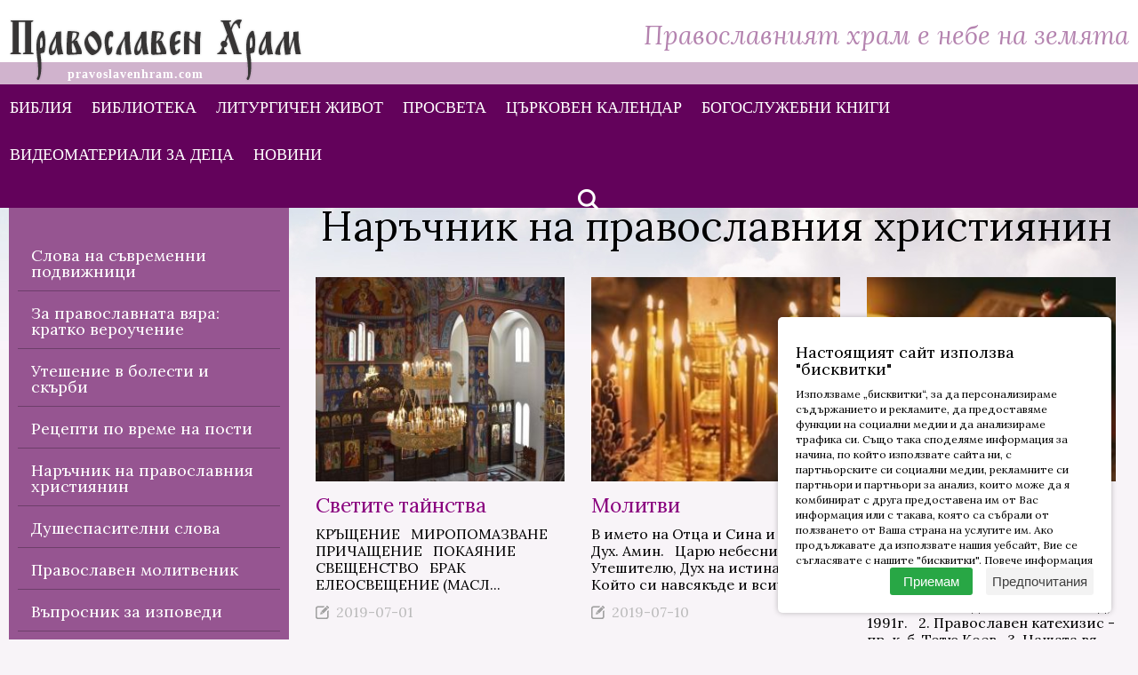

--- FILE ---
content_type: text/html; charset=utf-8
request_url: https://pravoslavenhram.com/%EF%BF%BD%EF%BF%BD%EF%BF%BD%EF%BF%BD%EF%BF%BD%EF%BF%BD%EF%BF%BD%EF%BF%BD%EF%BF%BD%EF%BF%BD%EF%BF%BD%EF%BF%BD%EF%BF%BD%EF%BF%BD%EF%BF%BD%EF%BF%BD-%EF%BF%BD%EF%BF%BD%EF%BF%BD%EF%BF%BD-%EF%BF%BD%EF%BF%BD%EF%BF%BD%EF%BF%BD%EF%BF%BD%EF%BF%BD%EF%BF%BD%EF%BF%BD%EF%BF%BD%EF%BF%BD%EF%BF%BD%EF%BF%BD%EF%BF%BD%EF%BF%BD%EF%BF%BD%EF%BF%BD%EF%BF%BD%EF%BF%BD%EF%BF%BD%EF%BF%BD%EF%BF%BD%EF%BF%BD%EF%BF%BD%EF%BF%BD-%EF%BF%BD%EF%BF%BD%EF%BF%BD%EF%BF%BD%EF%BF%BD%EF%BF%BD%EF%BF%BD%EF%BF%BD%EF%BF%BD%EF%BF%BD%EF%BF%BD%EF%BF%BD%EF%BF%BD%EF%BF%BD%EF%BF%BD%EF%BF%BD%EF%BF%BD%EF%BF%BD%EF%BF%BD%EF%BF%BD___2
body_size: 13027
content:
<!doctype html>
<html>
    <head>
    <meta charset="utf-8" />
    <title>Наръчник на православния християнин | ПРАВОСЛАВЕН ХРАМ </title>
    <meta property="og:type" content="Article" />
    <meta property="og:title" content="Наръчник на православния християнин | ПРАВОСЛАВЕН ХРАМ " />
    <meta property="og:site_name" content="pravoslavenhram.com" />
                 <meta name="subject" content="Наръчник на православния християнин" />
        <meta property="og:title" content="Наръчник на православния християнин" />
        <meta property="og:url" content="https://www.pravoslavenhram.com/%EF%BF%BD%EF%BF%BD%EF%BF%BD%EF%BF%BD%EF%BF%BD%EF%BF%BD%EF%BF%BD%EF%BF%BD%EF%BF%BD%EF%BF%BD%EF%BF%BD%EF%BF%BD%EF%BF%BD%EF%BF%BD%EF%BF%BD%EF%BF%BD-%EF%BF%BD%EF%BF%BD%EF%BF%BD%EF%BF%BD-%EF%BF%BD%EF%BF%BD%EF%BF%BD%EF%BF%BD%EF%BF%BD%EF%BF%BD%EF%BF%BD%EF%BF%BD%EF%BF%BD%EF%BF%BD%EF%BF%BD%EF%BF%BD%EF%BF%BD%EF%BF%BD%EF%BF%BD%EF%BF%BD%EF%BF%BD%EF%BF%BD%EF%BF%BD%EF%BF%BD%EF%BF%BD%EF%BF%BD%EF%BF%BD%EF%BF%BD-%EF%BF%BD%EF%BF%BD%EF%BF%BD%EF%BF%BD%EF%BF%BD%EF%BF%BD%EF%BF%BD%EF%BF%BD%EF%BF%BD%EF%BF%BD%EF%BF%BD%EF%BF%BD%EF%BF%BD%EF%BF%BD%EF%BF%BD%EF%BF%BD%EF%BF%BD%EF%BF%BD%EF%BF%BD%EF%BF%BD___2"/>
        <meta property="og:type" content="Website"/>
        <meta property="og:site_name" content="www.pravoslavenhram.com/"/>
        <meta property="og:phone_number" content="0897592099"/>
    <!--
        Author:
        WebDesign Ltd.
        The leading Bulgarian web design team.
        We are looking for foreign co-operation.
        webdesign@art.bg
        www.webdesignbg.eu/
        (+359 899) 66 28 27, (+359 2) 971 02 48
    -->
    <base href="/" />
    <meta http-equiv="X-UA-Compatible" content="IE=edge" />
    <meta name="viewport" content="width=device-width, initial-scale=1.0">
    <link href="favicon.ico" rel="icon">
    <link rel="apple-touch-icon" href="apple-touch-icon.png">
    <link href="https://fonts.googleapis.com/css?family=Lora:400,400i,700,700i" rel="stylesheet">

    <link rel="stylesheet" href="bootstrap-3.3.7-dist/css/bootstrap.min.css" />

    <link rel="stylesheet" href="OwlCarousel2-2.3.3/dist/assets/owl.carousel.min.css">
    <link rel="stylesheet" href="OwlCarousel2-2.3.3/dist/assets/owl.theme.default.min.css">

    <link href="responsive-nav-4/responsive-nav.min.css" rel="stylesheet" type="text/css"/> 

    <link rel="stylesheet" href="css.php?27" />

    <script src="jquery-1.12.4.min.js" type="text/javascript"></script>
    <script src="bootstrap-3.3.7-dist/js/bootstrap.min.js"></script>
    <script src="OwlCarousel2-2.3.3/dist/owl.carousel.min.js"></script>   
    <script type="text/javascript" src="Nivo-Lightbox/nivo-lightbox.min.js"></script>
    <script src="responsive-nav-4/responsive-nav.min.js" type="text/javascript"></script>

    <script src="js.php" type="text/javascript"></script>

    <script type="text/javascript">
        $(document).ready(function () {
            $("#top-menu").responsiveNav({
                openSubmenuOnClick: true,
                activateOnWidth: 1082,
                theme: ''
            });
            $('.content-page a').nivoLightbox({
                effect: 'fade'
            });
        });
    </script>
    <!--[if lt IE 9]>
        <script src="https://oss.maxcdn.com/libs/html5shiv/3.7.0/html5shiv.js"></script>
        <script src="https://oss.maxcdn.com/libs/respond.js/1.4.2/respond.min.js"></script>
    <![endif]-->
    <link rel="stylesheet" href="ihavecookies-master/ihavecookies.css"/>
<script type="text/javascript" src="ihavecookies-master/jquery.ihavecookies.min.js"></script>
<script type="text/javascript">
    $(document).ready(function () {
        $('body').ihavecookies({
            title: 'Настоящият сайт използва "бисквитки"',
            message: 'Използваме „бисквитки“, за да персонализираме съдържанието и рекламите, да предоставяме функции на социални медии и да анализираме трафика си. Също така споделяме информация за начина, по който използвате сайта ни, с партньорските си социални медии, рекламните си партньори и партньори за анализ, които може да я комбинират с друга предоставена им от Вас информация или с такава, която са събрали от ползването от Ваша страна на услугите им. Ако продължавате да използвате нашия уебсайт, Вие се съгласявате с нашите "бисквитки".',
            delay: 600,
            expires: 365, // days
            link: '/политика-за-бисквитките__7',
            onAccept: function () {
//                var myPreferences = $.fn.ihavecookies.cookie();
//                console.log('Yay! The following preferences were saved...');
//                console.log(myPreferences);
                executeAcceptedCookies();
            },
            uncheckBoxes: true,
            acceptBtnLabel: 'Приемам',
            advancedBtnLabel: 'Предпочитания',
            moreInfoLabel: 'Повече информация',
            cookieTypesTitle: '', // 'Select which cookies you want to accept'
            fixedCookieTypeLabel: 'Задължителни',
            fixedCookieTypeDesc: 'Те са от съществено значение за правилното функциониране на уебсайта.',
            cookieTypes: [
                {
                    type: 'Функционални',
                    value: 'preferences',
                    description: 'Това са &quot;бисквитки&quot;, свързани с предпочитанията ви за сайта, напр. запомняне на потребителско име, цветове на сайта и т.н.'
                },
                {
                    type: 'Статистически',
                    value: 'analytics',
                    description: 'Статистическите &quot;бисквитки&quot; помагат на собствениците на сайтове да научават как посетителите си взаимодействат със сайтовете, като събират и докладват анонимна информация.'
                },
                {
                    type: 'Маркетингови',
                    value: 'marketing',
                    description: 'Маркетинговите &quot;бисквитки&quot; се използват за проследяване на посетителите между отделни сайтове. Целта им е показването на реклами, които имат отношение към индивидуалния потребител и са привлекателни за него, като това ги прави по-ценни за издателите на реклами и рекламодатели-трети страни.'
                }
            ]
        });
        executeAcceptedCookies();
        function executeAcceptedCookies() {
            if ($.fn.ihavecookies.preference('preferences') === true) {
                console.log('This should run because preferences is accepted.');
            }
            if ($.fn.ihavecookies.preference('analytics') === true) {
                // Google Analytics start
                (function(i,s,o,g,r,a,m){i['GoogleAnalyticsObject']=r;i[r]=i[r]||function(){
                (i[r].q=i[r].q||[]).push(arguments)},i[r].l=1*new Date();a=s.createElement(o),
                m=s.getElementsByTagName(o)[0];a.async=1;a.src=g;m.parentNode.insertBefore(a,m)
                })(window,document,'script','https://www.google-analytics.com/analytics.js','ga');
                ga('create', 'UA-134204397-1', 'auto');  // id na google
                ga('send', 'pageview'); 
                // StatCounter start
              
                sc_project=12700060;//nomer na id
                sc_invisible=1;
                sc_security="88823514";
                var script = document.createElement("script");
                script.src = "https://www.statcounter.com/counter/counter.js";
                document.body.appendChild(script);
               
                // StatCounter end
            }
            if ($.fn.ihavecookies.preference('marketing') === true) {
                console.log('This should run because marketing is accepted.');
            }
        }
    });
</script>
        
           
                <meta property="og:image" content="https://pravoslavenhram.com/img/fb-logo.png" />
                <meta property="og:image:type" content="">
                <meta property="og:image:width" content="">
                <meta property="og:image:height" content="">
                    </head>

<body>

    <header>
        <div class="header-wrap">
            <div class="container-fluid">
                                       
                <div class="header-top">
                    <a href="/" id="logo" title="Православен Храм"><img src="img/logo.png" alt="Православен Храм" /></a>
                    <div class="slogan"><h2>Православният храм е небе на земята</h2></div>
                </div>
            
                <div class="url-box"><a href="/" class="url" title="Православен Храм">pravoslavenhram.com</a></div>
                
               
                <div class="menu-box">

                    <nav id="top-menu" class="responsive-nav default">
                        <div class="label-menu"><span>Меню</span> <span aria-hidden="true"></span></div>
                        <div>
                            <ul>
                            <li><a href="/biblia.php"><span>Библия</span></a></li><li class="razdelitel hidden-xs"></li><li><a href="библиотека_29"><span>БИБЛИОТЕКА</span></a></li><li class="razdelitel hidden-xs"></li><li class="dropdown"><a href="javascript:void(0);"><span>Литургичен живот</span></a><div><ul><li><a href="светата-литургия_30_60">СВЕТАТА ЛИТУРГИЯ</a></li><li><a href="поведение-в-православния-храм_30_34">ПОВЕДЕНИЕ В ПРАВОСЛАВНИЯ ХРАМ</a></li><li><a href="символа-на-вярата_30_35">СИМВОЛА НА ВЯРАТА</a></li><li><a href="светите-тайнства_30_36">СВЕТИТЕ ТАЙНСТВА</a></li><li><a href="видео-проповеди_30_37">ВИДЕО ПРОПОВЕДИ</a></li><li><a href="/jitia.php">ЖИТИЯ НА СВЕТЦИ</a></li><li><a href="духовни-бисери-от-светите-отци_30_39">ДУХОВНИ БИСЕРИ ОТ СВЕТИТЕ ОТЦИ</a></li></ul></div></li><li class="razdelitel hidden-xs"></li><li class="dropdown"><a href="javascript:void(0);"><span>Просвета</span></a><div><ul><li><a href="за-православната-вяра_31_41">ЗА ПРАВОСЛАВНАТА ВЯРА</a></li><li><a href="молитви_31_42">МОЛИТВИ</a></li><li><a href="начални-познания_31_43">НАЧАЛНИ ПОЗНАНИЯ</a></li></ul></div></li><li class="razdelitel hidden-xs"></li><li class="dropdown"><a href="javascript:void(0);"><span>Църковен календар</span></a><div><ul><li><a href="януари-2026_32_45">Януари 2026</a></li><li><a href="февруари-2026_32_46">Февруари 2026</a></li><li><a href="март-2026_32_47">Март 2026</a></li><li><a href="април-2026_32_48">Април 2026</a></li><li><a href="май-2026_32_49">Май 2026</a></li><li><a href="юни-2026_32_50">Юни 2026</a></li><li><a href="юли-2026_32_51">Юли 2026</a></li><li><a href="август-2026_32_52">Август 2026</a></li><li><a href="септември-2026_32_53">Септември 2026</a></li><li><a href="октомври-2026_32_54">Октомври 2026</a></li><li><a href="ноември-2026_32_55">Ноември 2026</a></li><li><a href="декември-2026_32_56">Декември 2026</a></li></ul></div></li><li class="razdelitel hidden-xs"></li><li><a href="богослужебни-книги_33"><span>БОГОСЛУЖЕБНИ КНИГИ</span></a></li><li class="razdelitel hidden-xs"></li><li><a href="видеоматериали-за-деца_64"><span>ВИДЕОМАТЕРИАЛИ ЗА ДЕЦА</span></a></li><li class="razdelitel hidden-xs"></li><li><a href="/news"><span>Новини</span></a></li>                            
                            </ul>
                            
                        </div>
                    </nav>
                   <div class="search-box-menu">
                        <div class="search-link-modal"><a href="/%EF%BF%BD%EF%BF%BD%EF%BF%BD%EF%BF%BD%EF%BF%BD%EF%BF%BD%EF%BF%BD%EF%BF%BD%EF%BF%BD%EF%BF%BD%EF%BF%BD%EF%BF%BD%EF%BF%BD%EF%BF%BD%EF%BF%BD%EF%BF%BD-%EF%BF%BD%EF%BF%BD%EF%BF%BD%EF%BF%BD-%EF%BF%BD%EF%BF%BD%EF%BF%BD%EF%BF%BD%EF%BF%BD%EF%BF%BD%EF%BF%BD%EF%BF%BD%EF%BF%BD%EF%BF%BD%EF%BF%BD%EF%BF%BD%EF%BF%BD%EF%BF%BD%EF%BF%BD%EF%BF%BD%EF%BF%BD%EF%BF%BD%EF%BF%BD%EF%BF%BD%EF%BF%BD%EF%BF%BD%EF%BF%BD%EF%BF%BD-%EF%BF%BD%EF%BF%BD%EF%BF%BD%EF%BF%BD%EF%BF%BD%EF%BF%BD%EF%BF%BD%EF%BF%BD%EF%BF%BD%EF%BF%BD%EF%BF%BD%EF%BF%BD%EF%BF%BD%EF%BF%BD%EF%BF%BD%EF%BF%BD%EF%BF%BD%EF%BF%BD%EF%BF%BD%EF%BF%BD___2#modal"></a></div>
                    </div>
                </div>

            </div>
        </div>
                         <!--             <div class="search-box">
                                     <div class="search">
                                            <form id="search" action="search.php" method="GET">
                                                <input type="text" placeholder="ТЪРСЕНЕ В САЙТА" required name="tag" id="searchbg-text">
                                                <button type="submit">Търси</button>
                                            </form>
                                        </div>                                    
                                </div>   -->
              <!--   <div class="search-container">
                                    <span id="open-search"></span>
                                    <div class="search-toggle">
                                        <form action="search.php" method="get">
                                            <input name="search" class="text-area" type="text" placeholder="търсене" />
                                            <input class="submit-button" type="submit" value="">
                                        </form>
                                        <div class="clear"></div>
                                    </div>
                                    <script>
                                        $('#open-search').click(function () {
                                            $('.search-toggle').toggle();
                                            $('#open-search').toggleClass('close_search');

                                        });
                                        $('html').click(function () {
                                            $('.search-toggle').hide();
                                            $('#open-search').removeClass('close_search');
                                             $('.text-area').val('');
                                        });
                                        $('#open-search, .search-toggle *').click(function (event) {
                                            event.stopPropagation();
                                        });
                                    </script>
                                </div>  -->
                 
                   </header>

    <main id="main" class="content-page main-container">
    
               <div class="header-inner-page" style="background-image: url(img/header_vatreshni.jpg)"></div>
        <div class="site-wrapper single-page">

            <div class="container">
                <div class="row">

                    <div class="col-lg-9 col-md-9 col-sm-8 col-xs-12 col-lg-push-3 col-md-push-3 col-sm-push-4 otstap otstap-2 col-height">
                        <!--diasna kolona -->

                        <div class="navigation"><a href="/">Начало</a>
                        <span class="arr-sm"></span>Наръчник на православния християнин                       
                        
                        </div>

                        
<h1 class="antetka-1">Наръчник на православния християнин</h1>
    <div class="row">
        
   <div class="col-lg-4 col-md-4 col-sm-12 col-xs-6 col-xxs-12 col-blog">
                                <a href="/светите-тайнства/5" class="blog-item">
                                    <div class="wrap-image">
                                        <div data-original="img/OBIAVI/6_15627611415_15628507205.jpg" style="background-image:url(img/loading.gif);" class="image lazy"></div>
                                    </div>
                                    <div class="title">Светите тайнства</div>
                                    <div class="text"> КРЪЩЕНИЕ &nbsp; МИРОПОМАЗВАНЕ &nbsp; ПРИЧАЩЕНИЕ &nbsp; ПОКАЯНИЕ &nbsp; СВЕЩЕНСТВО &nbsp; БРАК &nbsp; ЕЛЕОСВЕЩЕНИЕ (МАСЛ...</div>
                                    <div class="date">2019-07-01</div>
                                </a>
  </div>
   
   <div class="col-lg-4 col-md-4 col-sm-12 col-xs-6 col-xxs-12 col-blog">
                                <a href="/молитви/41" class="blog-item">
                                    <div class="wrap-image">
                                        <div data-original="img/OBIAVI/запалени-свещи_156276266841.jpg" style="background-image:url(img/loading.gif);" class="image lazy"></div>
                                    </div>
                                    <div class="title">Молитви</div>
                                    <div class="text"> В името на Отца и Сина и Светия Дух. Амин. &nbsp; Царю небесни, Утешителю, Дух на истината, Който си навсякъде и всичко...</div>
                                    <div class="date">2019-07-10</div>
                                </a>
  </div>
   
   <div class="col-lg-4 col-md-4 col-sm-12 col-xs-6 col-xxs-12 col-blog">
                                <a href="/препоръчителна-литература-за-израстване-в-духовния-живот/38" class="blog-item">
                                    <div class="wrap-image">
                                        <div data-original="img/OBIAVI/3_156274657438.jpg" style="background-image:url(img/loading.gif);" class="image lazy"></div>
                                    </div>
                                    <div class="title">Препоръчителна литература за израстване в духовния живот</div>
                                    <div class="text">&nbsp; 1. Библия - издание на Св.Синод, 1991г. &nbsp; 2. Православен катехизис - пр. к. б. Тотю Коев &nbsp; 3. Нашата вя...</div>
                                    <div class="date">2019-07-10</div>
                                </a>
  </div>
   
   <div class="col-lg-4 col-md-4 col-sm-12 col-xs-6 col-xxs-12 col-blog">
                                <a href="/за-истинната-църква/43" class="blog-item">
                                    <div class="wrap-image">
                                        <div data-original="img/OBIAVI/54432463_2215453025184542_263230582702473216_n_156284863843.jpg" style="background-image:url(img/loading.gif);" class="image lazy"></div>
                                    </div>
                                    <div class="title">За истинната църква</div>
                                    <div class="text">Що е православие или православна църква? Това е неизменната същност на учението, изречено от Господа Иисус Христос. Това...</div>
                                    <div class="date">2019-07-11</div>
                                </a>
  </div>
   
   <div class="col-lg-4 col-md-4 col-sm-12 col-xs-6 col-xxs-12 col-blog">
                                <a href="/светата-литургия/46" class="blog-item">
                                    <div class="wrap-image">
                                        <div data-original="img/OBIAVI/10845930_10152537967915662_5652619321806817634_n_156285046746.jpg" style="background-image:url(img/loading.gif);" class="image lazy"></div>
                                    </div>
                                    <div class="title">СВЕТАТА ЛИТУРГИЯ</div>
                                    <div class="text">Светата Литургия е център на православно-християнското богослужение. Тя е спомен за Тайната вечеря на Господа Иисусa Хри...</div>
                                    <div class="date">2019-07-11</div>
                                </a>
  </div>
   
   <div class="col-lg-4 col-md-4 col-sm-12 col-xs-6 col-xxs-12 col-blog">
                                <a href="/да-се-върнем-при-отца-си!/42" class="blog-item">
                                    <div class="wrap-image">
                                        <div data-original="img/OBIAVI/1157708_454756207956531_367625168_n_156284836642.jpg" style="background-image:url(img/loading.gif);" class="image lazy"></div>
                                    </div>
                                    <div class="title">Да се върнем при Отца си!</div>
                                    <div class="text">Бог сътвори света от любов и за любов. Създаде човека като личност със свободна воля, но той предаде Своя Създател, като...</div>
                                    <div class="date">2019-07-11</div>
                                </a>
  </div>
   
   <div class="col-lg-4 col-md-4 col-sm-12 col-xs-6 col-xxs-12 col-blog">
                                <a href="/десетте-божии-заповеди-същност-и-задължения/44" class="blog-item">
                                    <div class="wrap-image">
                                        <div data-original="img/OBIAVI/15697464_837721462997644_2914907704013174869_n_156284948544.jpg" style="background-image:url(img/loading.gif);" class="image lazy"></div>
                                    </div>
                                    <div class="title">Десетте Божии Заповеди - същност и задължения</div>
                                    <div class="text">1. Аз съм Господ, Бог твой; да нямаш други богове освен Мене. 2. Не си прави кумир и никакво изображение на онова, що е ...</div>
                                    <div class="date">2019-07-11</div>
                                </a>
  </div>
   
   <div class="col-lg-4 col-md-4 col-sm-12 col-xs-6 col-xxs-12 col-blog">
                                <a href="/седемте-тайнства-в-христовата-църква/45" class="blog-item">
                                    <div class="wrap-image">
                                        <div data-original="img/OBIAVI/14322366_1777440352476354_5123996618590945242_n_156284992045.jpg" style="background-image:url(img/loading.gif);" class="image lazy"></div>
                                    </div>
                                    <div class="title">Седемте Тайнства в Христовата Църква</div>
                                    <div class="text">Общо понятие за тайнствата Тайнствата са църковни свещенодействия, духовно-осезаеми средства за спасение. В тях чрез вид...</div>
                                    <div class="date">2019-07-11</div>
                                </a>
  </div>
   
   <div class="col-lg-4 col-md-4 col-sm-12 col-xs-6 col-xxs-12 col-blog">
                                <a href="/изповедален-лист/47" class="blog-item">
                                    <div class="wrap-image">
                                        <div data-original="img/OBIAVI/36176162_2030627280281910_540673925151981568_n_156285136847.jpg" style="background-image:url(img/loading.gif);" class="image lazy"></div>
                                    </div>
                                    <div class="title">Изповедален лист</div>
                                    <div class="text">Подготовка за чиста, пълна, чистосърдечна изповед по десетте Божии заповеди Преди да пристъпи към св.тайнство изповед вс...</div>
                                    <div class="date">2019-07-11</div>
                                </a>
  </div>
   
    </div>



                    </div>
                
                <aside class="col-lg-3 col-md-3 col-sm-4 col-xs-12 col-lg-pull-9 col-md-pull-9 col-sm-pull-8 left-col-back col-height">
                        <div class="side-box">
                            <ul>   
                            <li class="current"><a href="слова-на-съвременни-подвижници___15"><span>Слова на съвременни подвижници</span></a></li><li class="current"><a href="за-православната-вяра-кратко-вероучение___4"><span>За православната вяра: кратко вероучение</span></a></li><li class="current"><a href="утешение-в-болести-и-скърби___3"><span>Утешение в болести и скърби</span></a></li><li class="current"><a href="рецепти-по-време-на-пости___9"><span>Рецепти по време на пости</span></a></li><li class="current"><a href="наръчник-на-православния-християнин___2"><span>Наръчник на православния християнин</span></a></li><li class="current"><a href="душеспасителни-слова___12"><span>Душеспасителни слова</span></a></li><li class="current"><a href="православен-молитвеник___7"><span>Православен молитвеник</span></a></li><li class="current"><a href="въпросник-за-изповеди___8"><span>Въпросник за изповеди</span></a></li><li class="current"><a href="акатисти___10"><span>Акатисти</span></a></li><li class="current"><a href="за-децата___13"><span>За децата</span></a></li><li class="current"><a href="поучения___14"><span>Поучения</span></a></li><li class="current"><a href="посъветвай-ме-отче___16"><span>Посъветвай ме, отче</span></a></li><li class="current"><a href="отец-васил-василев-гр-шумен___17"><span>Отец Васил Василев, гр. Шумен</span></a></li>                            </ul>
                            <br>
                <ul class="propovedi-box">
                                <li class="title">Проповеди</li>
                                 <li class="current"><a href="проповеди/празнични-господски-проповеди/13"><span>Празнични Господски проповеди</span></a></li><li class="current"><a href="проповеди/празнични-богородични-проповеди/14"><span>Празнични Богородични проповеди</span></a></li><li class="current"><a href="проповеди/празнични-светийски-проповеди/15"><span>Празнични Светийски проповеди</span></a></li><li class="current"><a href="проповеди/неделни-проповеди-и-слова/16"><span>Неделни проповеди и слова</span></a></li>
                            </ul>                 
                        </div>
                </aside>
                </div>
            </div>
        </div>                     
                
       <div class="slider-bottom">
                         <h1 class="antetka-1">Свети отци на православието</h1>
                            <div id="saint-slider" class="owl-carousel owl-theme">
                            
                            <div class="col-saint">
                                              <a href="/светци/свети-николай-кавасила___1" title="" class="saint-item">
                                                  <div class="cover-parent"><div class="cover owl-lazy" style="background-image: url(img/loading.gif)" data-src="img/SVETCI/Nikolaj_kavasila2_1.jpg"></div></div>
                                                  <div class="title"><h3>СВЕТИ НИКОЛАЙ КАВАСИЛА</h3></div>
                                              </a>
                                          </div> <div class="col-saint">
                                              <a href="/светци/свети-григорий-палама___2" title="" class="saint-item">
                                                  <div class="cover-parent"><div class="cover owl-lazy" style="background-image: url(img/loading.gif)" data-src="img/SVETCI/СВЕТИ ГРИГОРИЙ ПАЛАМА_2.jpg"></div></div>
                                                  <div class="title"><h3>СВЕТИ ГРИГОРИЙ ПАЛАМА</h3></div>
                                              </a>
                                          </div> <div class="col-saint">
                                              <a href="/светци/свети-амфилохий-иконийски___3" title="" class="saint-item">
                                                  <div class="cover-parent"><div class="cover owl-lazy" style="background-image: url(img/loading.gif)" data-src="img/SVETCI/994977_4983310318933_123607614_n_3.jpg"></div></div>
                                                  <div class="title"><h3>СВЕТИ АМФИЛОХИЙ ИКОНИЙСКИ</h3></div>
                                              </a>
                                          </div> <div class="col-saint">
                                              <a href="/светци/свети-йоан-дамаскин___4" title="" class="saint-item">
                                                  <div class="cover-parent"><div class="cover owl-lazy" style="background-image: url(img/loading.gif)" data-src="img/SVETCI/СВЕТИ ЙОАН ДАМАСКИН_4.jpg"></div></div>
                                                  <div class="title"><h3>СВЕТИ ЙОАН ДАМАСКИН</h3></div>
                                              </a>
                                          </div> <div class="col-saint">
                                              <a href="/светци/свети-серафим-саровски___5" title="" class="saint-item">
                                                  <div class="cover-parent"><div class="cover owl-lazy" style="background-image: url(img/loading.gif)" data-src="img/SVETCI/p1aolokutdam61c8p1mbv1rkv1tf2g_5.png"></div></div>
                                                  <div class="title"><h3>СВЕТИ СЕРАФИМ САРОВСКИ</h3></div>
                                              </a>
                                          </div> <div class="col-saint">
                                              <a href="/светци/свети-амвросий-оптински___6" title="" class="saint-item">
                                                  <div class="cover-parent"><div class="cover owl-lazy" style="background-image: url(img/loading.gif)" data-src="img/SVETCI/26730681_1924995700846918_8502819586920881470_n_6.jpg"></div></div>
                                                  <div class="title"><h3>СВЕТИ АМВРОСИЙ ОПТИНСКИ</h3></div>
                                              </a>
                                          </div> <div class="col-saint">
                                              <a href="/светци/свети-анастасий-синайски___7" title="" class="saint-item">
                                                  <div class="cover-parent"><div class="cover owl-lazy" style="background-image: url(img/loading.gif)" data-src="img/SVETCI/58382978_10210811789091253_5520376101827772416_n_7.jpg"></div></div>
                                                  <div class="title"><h3>СВЕТИ АНАСТАСИЙ СИНАЙСКИ</h3></div>
                                              </a>
                                          </div> <div class="col-saint">
                                              <a href="/светци/свети-антоний-велики___8" title="" class="saint-item">
                                                  <div class="cover-parent"><div class="cover owl-lazy" style="background-image: url(img/loading.gif)" data-src="img/SVETCI/12524063_481484808643175_7596706552032000440_n_8.jpg"></div></div>
                                                  <div class="title"><h3>СВЕТИ АНТОНИЙ ВЕЛИКИ</h3></div>
                                              </a>
                                          </div> <div class="col-saint">
                                              <a href="/светци/свети-атанасий-велики___9" title="" class="saint-item">
                                                  <div class="cover-parent"><div class="cover owl-lazy" style="background-image: url(img/loading.gif)" data-src="img/SVETCI/165603_193324194018071_3789956_n_9.jpg"></div></div>
                                                  <div class="title"><h3>СВЕТИ АТАНАСИЙ ВЕЛИКИ</h3></div>
                                              </a>
                                          </div> <div class="col-saint">
                                              <a href="/светци/свети-василий-велики___10" title="" class="saint-item">
                                                  <div class="cover-parent"><div class="cover owl-lazy" style="background-image: url(img/loading.gif)" data-src="img/SVETCI/48384062_2232097736830052_952232994423177216_n_10.jpg"></div></div>
                                                  <div class="title"><h3>СВЕТИ ВАСИЛИЙ ВЕЛИКИ</h3></div>
                                              </a>
                                          </div> <div class="col-saint">
                                              <a href="/светци/свети-гавриил-ургебадзе___11" title="" class="saint-item">
                                                  <div class="cover-parent"><div class="cover owl-lazy" style="background-image: url(img/loading.gif)" data-src="img/SVETCI/20638952_1836172123076469_629105567242505248_n_11.jpg"></div></div>
                                                  <div class="title"><h3>СВЕТИ ГАВРИИЛ УРГЕБАДЗЕ</h3></div>
                                              </a>
                                          </div> <div class="col-saint">
                                              <a href="/светци/свети-григорий-богослов___12" title="" class="saint-item">
                                                  <div class="cover-parent"><div class="cover owl-lazy" style="background-image: url(img/loading.gif)" data-src="img/SVETCI/photo_verybig_135824_12.jpg"></div></div>
                                                  <div class="title"><h3>СВЕТИ ГРИГОРИЙ БОГОСЛОВ</h3></div>
                                              </a>
                                          </div> <div class="col-saint">
                                              <a href="/светци/свети-григорий-синаит___13" title="" class="saint-item">
                                                  <div class="cover-parent"><div class="cover owl-lazy" style="background-image: url(img/loading.gif)" data-src="img/SVETCI/08.08_sv_Grigorij_Sinait_13.jpg"></div></div>
                                                  <div class="title"><h3>СВЕТИ ГРИГОРИЙ СИНАИТ</h3></div>
                                              </a>
                                          </div> <div class="col-saint">
                                              <a href="/светци/свети-ефрем-сирин___14" title="" class="saint-item">
                                                  <div class="cover-parent"><div class="cover owl-lazy" style="background-image: url(img/loading.gif)" data-src="img/SVETCI/ephrem-01_14.jpg"></div></div>
                                                  <div class="title"><h3>СВЕТИ ЕФРЕМ СИРИН</h3></div>
                                              </a>
                                          </div> <div class="col-saint">
                                              <a href="/светци/свети-игнатий-брянчанинов___15" title="" class="saint-item">
                                                  <div class="cover-parent"><div class="cover owl-lazy" style="background-image: url(img/loading.gif)" data-src="img/SVETCI/143284.p_15.jpg"></div></div>
                                                  <div class="title"><h3>СВЕТИ ИГНАТИЙ БРЯНЧАНИНОВ</h3></div>
                                              </a>
                                          </div> <div class="col-saint">
                                              <a href="/светци/свети-исаак-сирин___16" title="" class="saint-item">
                                                  <div class="cover-parent"><div class="cover owl-lazy" style="background-image: url(img/loading.gif)" data-src="img/SVETCI/d0b8d181d0b0d0b0d0ba-d181d0b8d180d0b8d0b5d186_16.jpg"></div></div>
                                                  <div class="title"><h3>СВЕТИ ИСААК СИРИН</h3></div>
                                              </a>
                                          </div> <div class="col-saint">
                                              <a href="/светци/свети-йоан-златоуст___17" title="" class="saint-item">
                                                  <div class="cover-parent"><div class="cover owl-lazy" style="background-image: url(img/loading.gif)" data-src="img/SVETCI/Johnchrysostom_17.jpg"></div></div>
                                                  <div class="title"><h3>СВЕТИ ЙОАН ЗЛАТОУСТ</h3></div>
                                              </a>
                                          </div> <div class="col-saint">
                                              <a href="/светци/свети-йоан-касиан-римлянин___18" title="" class="saint-item">
                                                  <div class="cover-parent"><div class="cover owl-lazy" style="background-image: url(img/loading.gif)" data-src="img/SVETCI/John_Cassian_18.jpeg"></div></div>
                                                  <div class="title"><h3>СВЕТИ ЙОАН КАСИАН РИМЛЯНИН</h3></div>
                                              </a>
                                          </div> <div class="col-saint">
                                              <a href="/светци/свети-йоан-кронщадски___19" title="" class="saint-item">
                                                  <div class="cover-parent"><div class="cover owl-lazy" style="background-image: url(img/loading.gif)" data-src="img/SVETCI/o_JoanKronshadski_19.jpg"></div></div>
                                                  <div class="title"><h3>СВЕТИ ЙОАН КРОНЩАДСКИ</h3></div>
                                              </a>
                                          </div> <div class="col-saint">
                                              <a href="/светци/свети-йоан-лествичник___20" title="" class="saint-item">
                                                  <div class="cover-parent"><div class="cover owl-lazy" style="background-image: url(img/loading.gif)" data-src="img/SVETCI/03.30_sv_Joan_Lestvichnik_20.jpg"></div></div>
                                                  <div class="title"><h3>СВЕТИ ЙОАН ЛЕСТВИЧНИК</h3></div>
                                              </a>
                                          </div> <div class="col-saint">
                                              <a href="/светци/свети-йоан-рилски-чудотворец___21" title="" class="saint-item">
                                                  <div class="cover-parent"><div class="cover owl-lazy" style="background-image: url(img/loading.gif)" data-src="img/SVETCI/phpkazrx1_800x _21.jpg"></div></div>
                                                  <div class="title"><h3>СВЕТИ ЙОАН РИЛСКИ ЧУДОТВОРЕЦ</h3></div>
                                              </a>
                                          </div> <div class="col-saint">
                                              <a href="/светци/свети-кирил-йерусалимски___22" title="" class="saint-item">
                                                  <div class="cover-parent"><div class="cover owl-lazy" style="background-image: url(img/loading.gif)" data-src="img/SVETCI/1_22.jpg"></div></div>
                                                  <div class="title"><h3>СВЕТИ КИРИЛ ЙЕРУСАЛИМСКИ</h3></div>
                                              </a>
                                          </div> <div class="col-saint">
                                              <a href="/светци/свети-макарий-египетски___23" title="" class="saint-item">
                                                  <div class="cover-parent"><div class="cover owl-lazy" style="background-image: url(img/loading.gif)" data-src="img/SVETCI/3449_10203895368783002_388230397106689915_n_23.jpg"></div></div>
                                                  <div class="title"><h3>СВЕТИ МАКАРИЙ ЕГИПЕТСКИ</h3></div>
                                              </a>
                                          </div> <div class="col-saint">
                                              <a href="/светци/свети-максим-изповедник___24" title="" class="saint-item">
                                                  <div class="cover-parent"><div class="cover owl-lazy" style="background-image: url(img/loading.gif)" data-src="img/SVETCI/1609885_10200369803286068_1935537356_n_24.jpg"></div></div>
                                                  <div class="title"><h3>СВЕТИ МАКСИМ ИЗПОВЕДНИК</h3></div>
                                              </a>
                                          </div> <div class="col-saint">
                                              <a href="/светци/свети-нектарий-егински___25" title="" class="saint-item">
                                                  <div class="cover-parent"><div class="cover owl-lazy" style="background-image: url(img/loading.gif)" data-src="img/SVETCI/1bdf344bfb577e19d3eb17fc5d95f307_25.jpg"></div></div>
                                                  <div class="title"><h3>СВЕТИ НЕКТАРИЙ ЕГИНСКИ</h3></div>
                                              </a>
                                          </div> <div class="col-saint">
                                              <a href="/светци/свети-никодим-светогорец___26" title="" class="saint-item">
                                                  <div class="cover-parent"><div class="cover owl-lazy" style="background-image: url(img/loading.gif)" data-src="img/SVETCI/16387211_654242044700783_2180454006691369864_n_26.jpg"></div></div>
                                                  <div class="title"><h3>СВЕТИ НИКОДИМ СВЕТОГОРЕЦ</h3></div>
                                              </a>
                                          </div> <div class="col-saint">
                                              <a href="/светци/свети-николай-велимирович___27" title="" class="saint-item">
                                                  <div class="cover-parent"><div class="cover owl-lazy" style="background-image: url(img/loading.gif)" data-src="img/SVETCI/03.05_sv_nikolaj_zhichki_27.jpg"></div></div>
                                                  <div class="title"><h3>СВЕТИ НИКОЛАЙ ВЕЛИМИРОВИЧ</h3></div>
                                              </a>
                                          </div> <div class="col-saint">
                                              <a href="/светци/преподобни-нил-столобенски___28" title="" class="saint-item">
                                                  <div class="cover-parent"><div class="cover owl-lazy" style="background-image: url(img/loading.gif)" data-src="img/SVETCI/66460707_2282814098455133_8084940132701962240_n_28.jpg"></div></div>
                                                  <div class="title"><h3>ПРЕПОДОБНИ НИЛ СТОЛОБЕНСКИ</h3></div>
                                              </a>
                                          </div> <div class="col-saint">
                                              <a href="/светци/свети-паисий-светогорец___29" title="" class="saint-item">
                                                  <div class="cover-parent"><div class="cover owl-lazy" style="background-image: url(img/loading.gif)" data-src="img/SVETCI/25348291_531447483886764_8822988098962995909_n_29.jpg"></div></div>
                                                  <div class="title"><h3>СВЕТИ ПАИСИЙ СВЕТОГОРЕЦ</h3></div>
                                              </a>
                                          </div> <div class="col-saint">
                                              <a href="/светци/свети-петър-дамаскин___30" title="" class="saint-item">
                                                  <div class="cover-parent"><div class="cover owl-lazy" style="background-image: url(img/loading.gif)" data-src="img/SVETCI/9580_501964969928492_1396765652120441955_n_30.jpg"></div></div>
                                                  <div class="title"><h3>СВЕТИ ПЕТЪР ДАМАСКИН</h3></div>
                                              </a>
                                          </div> <div class="col-saint">
                                              <a href="/светци/свети-пимен-велики___31" title="" class="saint-item">
                                                  <div class="cover-parent"><div class="cover owl-lazy" style="background-image: url(img/loading.gif)" data-src="img/SVETCI/pimen8_31.jpg"></div></div>
                                                  <div class="title"><h3>СВЕТИ ПИМЕН ВЕЛИКИ</h3></div>
                                              </a>
                                          </div> <div class="col-saint">
                                              <a href="/светци/свети-порфирий-кавсокаливит___32" title="" class="saint-item">
                                                  <div class="cover-parent"><div class="cover owl-lazy" style="background-image: url(img/loading.gif)" data-src="img/SVETCI/bm5lxxyicaid_e7_32.jpg"></div></div>
                                                  <div class="title"><h3>СВЕТИ ПОРФИРИЙ КАВСОКАЛИВИТ</h3></div>
                                              </a>
                                          </div> <div class="col-saint">
                                              <a href="/светци/свети-силуан-атонски___33" title="" class="saint-item">
                                                  <div class="cover-parent"><div class="cover owl-lazy" style="background-image: url(img/loading.gif)" data-src="img/SVETCI/809f5750303cc10589ec4866f8f7c2ed_33.jpg"></div></div>
                                                  <div class="title"><h3>СВЕТИ СИЛУАН АТОНСКИ</h3></div>
                                              </a>
                                          </div> <div class="col-saint">
                                              <a href="/светци/свети-симеон-нови-богослов___34" title="" class="saint-item">
                                                  <div class="cover-parent"><div class="cover owl-lazy" style="background-image: url(img/loading.gif)" data-src="img/SVETCI/1314_b_34.jpg"></div></div>
                                                  <div class="title"><h3>СВЕТИ СИМЕОН НОВИ БОГОСЛОВ</h3></div>
                                              </a>
                                          </div> <div class="col-saint">
                                              <a href="/светци/свети-теодор-студит___35" title="" class="saint-item">
                                                  <div class="cover-parent"><div class="cover owl-lazy" style="background-image: url(img/loading.gif)" data-src="img/SVETCI/145477.b_35.jpg"></div></div>
                                                  <div class="title"><h3>СВЕТИ ТЕОДОР СТУДИТ</h3></div>
                                              </a>
                                          </div> <div class="col-saint">
                                              <a href="/светци/свети-филарет-московски___36" title="" class="saint-item">
                                                  <div class="cover-parent"><div class="cover owl-lazy" style="background-image: url(img/loading.gif)" data-src="img/SVETCI/svyatitel_filaret_drozdov_mitropolit_moskovskiy-624x784_36.jpg"></div></div>
                                                  <div class="title"><h3>СВЕТИ ФИЛАРЕТ МОСКОВСКИ</h3></div>
                                              </a>
                                          </div> <div class="col-saint">
                                              <a href="/светци/свети-юстин-попович___37" title="" class="saint-item">
                                                  <div class="cover-parent"><div class="cover owl-lazy" style="background-image: url(img/loading.gif)" data-src="img/SVETCI/Αγιος-Ιουστίνος-Πόποβιτς-2_37.jpg"></div></div>
                                                  <div class="title"><h3>СВЕТИ ЮСТИН ПОПОВИЧ</h3></div>
                                              </a>
                                          </div> <div class="col-saint">
                                              <a href="/светци/свети-теофан-затворник___38" title="" class="saint-item">
                                                  <div class="cover-parent"><div class="cover owl-lazy" style="background-image: url(img/loading.gif)" data-src="img/SVETCI/Sv-Teofan-Zatvornik_slika_O_86139923_38.jpg"></div></div>
                                                  <div class="title"><h3>СВЕТИ ТЕОФАН ЗАТВОРНИК</h3></div>
                                              </a>
                                          </div> <div class="col-saint">
                                              <a href="/светци/свети-тихон-задонски___39" title="" class="saint-item">
                                                  <div class="cover-parent"><div class="cover owl-lazy" style="background-image: url(img/loading.gif)" data-src="img/SVETCI/13725_tikhon-zadonskiy-ikona-arti_39.jpg"></div></div>
                                                  <div class="title"><h3>СВЕТИ ТИХОН ЗАДОНСКИ</h3></div>
                                              </a>
                                          </div> <div class="col-saint">
                                              <a href="/светци/свети-димитрий-ростовски___40" title="" class="saint-item">
                                                  <div class="cover-parent"><div class="cover owl-lazy" style="background-image: url(img/loading.gif)" data-src="img/SVETCI/1904241_882048665139158_8600972947541821309_n_40.jpg"></div></div>
                                                  <div class="title"><h3>СВЕТИ ДИМИТРИЙ РОСТОВСКИ</h3></div>
                                              </a>
                                          </div> <div class="col-saint">
                                              <a href="/светци/свети-лука-симферополски___41" title="" class="saint-item">
                                                  <div class="cover-parent"><div class="cover owl-lazy" style="background-image: url(img/loading.gif)" data-src="img/SVETCI/img0031_41.jpg"></div></div>
                                                  <div class="title"><h3>СВЕТИ ЛУКА СИМФЕРОПОЛСКИ</h3></div>
                                              </a>
                                          </div> <div class="col-saint">
                                              <a href="/светци/свети-климент-охридски___42" title="" class="saint-item">
                                                  <div class="cover-parent"><div class="cover owl-lazy" style="background-image: url(img/loading.gif)" data-src="img/SVETCI/phptkxsjz_800x__42.jpg"></div></div>
                                                  <div class="title"><h3>СВЕТИ КЛИМЕНТ ОХРИДСКИ</h3></div>
                                              </a>
                                          </div>  

                            </div>
             <script>
                $('#saint-slider').owlCarousel({
                    loop: true,
                    items: 1,
                    nav: true,
                    navText: ["<div class='icon-prev'></div>", "<div class='icon-next'></div>"],
                    dots: false,
                    autoplay: false,
                    autoplayTimeout: 5000,
                    autoplayHoverPause: true,
                    animateOut: 'fadeOut',
                    lazyLoad: true,
                    margin: 20,
                    responsive: {
                        0: {
                            items: 1,
                        },
                        500: {
                            items: 1,
                        },
                        600: {
                            items: 2,
                        },
                        700: {
                            items: 2,
                        },
                        800: {
                            items: 3,
                        },
                        1000: {
                            items: 3,
                        },
                        1200: {
                            items: 4,
                        },
                        1400: {
                            items: 4,
                        },
                    }
                    //animateOut: 'slideOutUp',
                    //animateIn: 'slideInUp'
                });
            </script>
        </div>
       
  <div class="livings">
            <h1 class="antetka-1 grey">Жития на светци</h1>

                <div class="livings-wrap">

                    <div class="container">
                              <div class="row">
                                  <div class="col-lg-8 col-md-8 col-sm-12 col-xs-12 living-col livings-col">
                                              <div class="row">                                                
                                             <div class="col-lg-3 col-md-3 col-sm-12 col-xs-12 date-col">
                                 <a href="/календар/януари/1/22" ">     <div class="date-box"><span class="day">22</span>
                                    <span class="month">януари</span></div></a>  </div> 
                                    
                                              <div class="col-lg-9 col-md-9 col-sm-12 col-xs-12 news-col">
                                                      <a href="/календар/януари/22/в-памет-на-светите-мъченици-мануил-георги-петър-леонтий-сионий-гавриил-иоан-леонт-парод-и-останалите-на-брой-377-пострадали-заедно-с-тях/707" class="living-news">В памет на светите мъченици Мануил, Георги, Петър, Леонтий, Сионий, Гавриил, Иоан, Леонт, Парод и останалите, на брой 377, пострадали заедно с тях</a>                                     
                               </div><div class="col-lg-9 col-md-9 col-sm-12 col-xs-12 news-col">
                                                      <a href="/календар/януари/22/житие-и-страдание-на-свети-преподобномъченик-анастасий-персиец/708" class="living-news">Житие и страдание на свети преподобномъченик Анастасий Персиец</a>                                     
                               </div><div class="col-lg-9 col-md-9 col-sm-12 col-xs-12 news-col">
                                                      <a href="/календар/януари/22/житие-на-светия-апостол-тимотей/709" class="living-news">Житие на светия апостол Тимотей</a>                                     
                               </div>
                                              </div>
                  
      </div>
       <div class="col-lg-4 col-md-4 col-sm-12 col-xs-12 livings-col">                   
                                              <div class="calendar">
                                                  <ul class="clearfix">
                                                        <li><a href="/календар/януари/1" title="Януари">Януари</a></li>
                                                        <li><a href="/календар/февруари/2" title="Февруари">Февруари</a></li>
                                                        <li><a href="/календар/март/3" title="Март">Март</a></li>
                                                        <li><a href="/календар/април/4" title="Април">Април</a></li>
                                                        <li><a href="/календар/май/5" title="Май">Май</a></li>
                                                        <li><a href="/календар/юни/6" title="Юни">Юни</a></li>
                                                        <li><a href="/календар/юли/7" title="Юли">Юли</a></li>
                                                        <li><a href="/календар/август/8" title="Август">Август</a></li>
                                                        <li><a href="/календар/септември/9" title="Септември">Септември</a></li>
                                                        <li><a href="/календар/октомври/10" title="Октомври">Октомври</a></li>
                                                        <li><a href="/календар/ноември/11" title="Ноември">Ноември</a></li>
                                                        <li><a href="/календар/декември/12" title="Декември">Декември</a></li>
                                                  </ul>
                                              </div>
                  
                                          </div>
       
                            </div>
                    </div>

                </div>
           </div> 

        <div class="banners">

            <div class="banners-wrap">

                <ul>
                   
          <li><a href="https://mitropolia-sofia.org/index.php" target="_blank" title="Официален сайт на Софийска епархия"><img src="img/SNIMKI2/Без име_156286564910.png_156301798810.jpg" alt="Официален сайт на Софийска епархия" /></a></li>
          <li><a href="http://www.bogonosci.bg/" target="_blank" title="Богоносци"><img src="img/SNIMKI2/part_6_156266279812.gif" alt="Богоносци" /></a></li>
          <li><a href="https://dobrotoliubie.com/" target="_blank" title="ДОБРОЛЮБИЕ"><img src="img/SNIMKI2/part_5_15626846809.gif" alt="ДОБРОЛЮБИЕ" /></a></li>
          <li><a href="http://www.lestvitsa.org/" target="_blank" title="Лествица"><img src="img/SNIMKI2/part_2_156266268611.gif" alt="Лествица" /></a></li>
          <li><a href="http://www.poklonnik.bg/?option=com_content&view=featured&Itemid=435" target="_blank" title="ПОКЛОННИЧЕСКО-ПРОСВЕТЕН ЦЕНТЪР Св.Йоан Рилски"><img src="img/SNIMKI2/156286549713_156301834513_157466683213.png" alt="ПОКЛОННИЧЕСКО-ПРОСВЕТЕН ЦЕНТЪР Св.Йоан Рилски" /></a></li>
          <li><a href="http://www.pravoslavieto.com/index.htm" target="_blank" title="ПРАВОСЛАВИЕ"><img src="img/SNIMKI2/uh0xewy1cfa15h74p51_156301821514.jpg" alt="ПРАВОСЛАВИЕ" /></a></li>
          <li><a href="https://www.verouchenie.com/category/за-учителя/уроци/" target="_blank" title="ВЕРОУЧЕНИЕ ЗА УЧИТЕЛИ И УЧЕНИЦИ"><img src="img/SNIMKI2/sa6ofoo8ffa1374rk7e_156301852515.png" alt="ВЕРОУЧЕНИЕ ЗА УЧИТЕЛИ И УЧЕНИЦИ" /></a></li>
          <li><a href="https://bg-patriarshia.bg/index.php?file=audiobible.xml" target="_blank" title="АУДИО БИБЛИЯ"><img src="img/SNIMKI2/fisowfzy8fa1cuzgj39_156301869216.png" alt="АУДИО БИБЛИЯ" /></a></li>
          <li><a href="http://www.globalorthodoxy.com/" target="_blank" title="ВСЕМИРНО ПРАВОСЛАВИЕ"><img src="img/SNIMKI2/7fw8k4spzea1gudwesm_156301877417.jpg" alt="ВСЕМИРНО ПРАВОСЛАВИЕ" /></a></li>
          <li><a href="https://bg-patriarshia.bg/index.php?file=index.xml" target="_blank" title="ОФИЦИАЛЕН САЙТ НА СВ.СИНОД НА БЪЛГАРСКАТА ПРАВОСЛАВНА ЦЪРКВА - БЪЛГАРСКА ПАТРИАРШИЯ"><img src="img/SNIMKI2/mnj29y550fa16hoj9jb_156301897718.jpg" alt="ОФИЦИАЛЕН САЙТ НА СВ.СИНОД НА БЪЛГАРСКАТА ПРАВОСЛАВНА ЦЪРКВА - БЪЛГАРСКА ПАТРИАРШИЯ" /></a></li>
          <li><a href="https://pravoslaven-sviat.org/" target="_blank" title="ПРАВОСЛАВЕН СВЯТ"><img src="img/SNIMKI2/ш5жшш_157538672619.png" alt="ПРАВОСЛАВЕН СВЯТ" /></a></li>                </ul>

            </div>

        </div>


    </main>

    <footer id="footer">
        
              <div class="footer-menu">
                  <ul>
                      <li><a href="за-храм-свсвкирик-и-юлита__1">За храм Св.Св.Кирик и Юлита</a></li><li><a href="контакти__2">Контакти</a></li><li><a href="условия-за-ползване__3">Условия за ползване</a></li><li><a href="политика-за-бисквитките__7">Политика за бисквитките</a></li>                  </ul>
              </div>
            <div class="footer">
            <a href="#" id="logo_footer" title="Православен Храм"><img src="img/logo_footer.png" alt="Православен Храм" /></a>
            <div class="footer-info">
                
                <p class="small">"Православен храм" благославя  използването и цитирането на материали, но при точно позоваване на източника: <a href="pravoslavenhram.com" target="_blank" title="pravoslavenhram.com">pravoslavenhram.com</a></p>
            </div>
             </div>
            <div id="footer-bottom">
                <div class="copyright-containter clearfix">
                    <div class="all">"Православен храм" <script>document.write(new Date().getFullYear());</script> &copy; Всички права запазени.</div>
                    <div class="created clearfix">Дизайн и програмиране: <a href="http://www.webdesignbg.eu/" target="_blank">УебДизайн<span class="icon"><span class="icon-wd"></span></span></a></div>
                </div>
            </div>

      
    </footer>
<!-- remodal-->
<div class="remodal" data-remodal-id="modal" role="dialog" aria-labelledby="modal1Title" aria-describedby="modal1Desc">
    <button data-remodal-action="close" class="remodal-close" aria-label="Close"></button>
    <div class="search-container" title="Търсене">
        <div class="search-toggle">
            <form id="search" action="search.php" method="GET">
                <input type="text" placeholder="Tърсене" class="text-area" name="tag" id="searchbg-text">
                <button type="submit" class="submit-button">Търси</button>
            </form>
        </div>
    </div>
</div>
<!-- / remodal-->

<script type="text/javascript">
    /*$('.lazy').Lazy({
        effect: 'fadeIn',
		effectTime: 300
    }); */

    /*$(".lazy").lazyload({
        effect: "fadeIn",
        threshold : 400
    }); */

    var treshhold_lazy=0;
        if ($(window).width() < 780) {
        var treshhold_lazy=0.25;
        }
        $(".lazy").lazyload({
        effect: "fadeIn",
        threshold : treshhold_lazy
     });

   $(window).on("load resize", function () {
        equalheight('.col-height');
        equalheight('.col-height-2');
        equalheight('.col-saint');
        equalheight('.col-blog');
        equalheight('.news-once');
        equalheight('.livings-col');
    });

    $(document).scroll(function () {
        var scroll = $(this).scrollTop();
        if (scroll >= 110) {
            $(".header-wrap").addClass("fixed-head", 15, "linear");
        } else {
            $(".header-wrap").removeClass("fixed-head");
        }

    });

</script>
 <!-- Go to www.addthis.com/dashboard to customize your tools --> 
        <script type="text/javascript" src="//s7.addthis.com/js/300/addthis_widget.js#pubid=ra-5c5809dcafd6c897"></script> 
</body>
</html>


--- FILE ---
content_type: text/css;charset=utf-8
request_url: https://pravoslavenhram.com/css.php?27
body_size: 13360
content:
@charset "UTF-8";.animated {-webkit-animation-duration: 1s;animation-duration: 1s;-webkit-animation-fill-mode: both;animation-fill-mode: both;}.animated.infinite {-webkit-animation-iteration-count: infinite;animation-iteration-count: infinite;}.animated.hinge {-webkit-animation-duration: 2s;animation-duration: 2s;}@-webkit-keyframes bounce {0%, 20%, 50%, 80%, 100% {-webkit-transform: translateY(0);transform: translateY(0);}40% {-webkit-transform: translateY(-30px);transform: translateY(-30px);}60% {-webkit-transform: translateY(-15px);transform: translateY(-15px);}}@keyframes bounce {0%, 20%, 50%, 80%, 100% {-webkit-transform: translateY(0);-ms-transform: translateY(0);transform: translateY(0);}40% {-webkit-transform: translateY(-30px);-ms-transform: translateY(-30px);transform: translateY(-30px);}60% {-webkit-transform: translateY(-15px);-ms-transform: translateY(-15px);transform: translateY(-15px);}}.bounce {-webkit-animation-name: bounce;animation-name: bounce;}@-webkit-keyframes flash {0%, 50%, 100% {opacity: 1;}25%, 75% {opacity: 0;}}@keyframes flash {0%, 50%, 100% {opacity: 1;}25%, 75% {opacity: 0;}}.flash {-webkit-animation-name: flash;animation-name: flash;}@-webkit-keyframes pulse {0% {-webkit-transform: scale(1);transform: scale(1);}50% {-webkit-transform: scale(1.1);transform: scale(1.1);}100% {-webkit-transform: scale(1);transform: scale(1);}}@keyframes pulse {0% {-webkit-transform: scale(1);-ms-transform: scale(1);transform: scale(1);}50% {-webkit-transform: scale(1.1);-ms-transform: scale(1.1);transform: scale(1.1);}100% {-webkit-transform: scale(1);-ms-transform: scale(1);transform: scale(1);}}.pulse {-webkit-animation-name: pulse;animation-name: pulse;}@-webkit-keyframes rubberBand {0% {-webkit-transform: scale(1);transform: scale(1);}30% {-webkit-transform: scaleX(1.25) scaleY(0.75);transform: scaleX(1.25) scaleY(0.75);}40% {-webkit-transform: scaleX(0.75) scaleY(1.25);transform: scaleX(0.75) scaleY(1.25);}60% {-webkit-transform: scaleX(1.15) scaleY(0.85);transform: scaleX(1.15) scaleY(0.85);}100% {-webkit-transform: scale(1);transform: scale(1);}}@keyframes rubberBand {0% {-webkit-transform: scale(1);-ms-transform: scale(1);transform: scale(1);}30% {-webkit-transform: scaleX(1.25) scaleY(0.75);-ms-transform: scaleX(1.25) scaleY(0.75);transform: scaleX(1.25) scaleY(0.75);}40% {-webkit-transform: scaleX(0.75) scaleY(1.25);-ms-transform: scaleX(0.75) scaleY(1.25);transform: scaleX(0.75) scaleY(1.25);}60% {-webkit-transform: scaleX(1.15) scaleY(0.85);-ms-transform: scaleX(1.15) scaleY(0.85);transform: scaleX(1.15) scaleY(0.85);}100% {-webkit-transform: scale(1);-ms-transform: scale(1);transform: scale(1);}}.rubberBand {-webkit-animation-name: rubberBand;animation-name: rubberBand;}@-webkit-keyframes shake {0%, 100% {-webkit-transform: translateX(0);transform: translateX(0);}10%, 30%, 50%, 70%, 90% {-webkit-transform: translateX(-10px);transform: translateX(-10px);}20%, 40%, 60%, 80% {-webkit-transform: translateX(10px);transform: translateX(10px);}}@keyframes shake {0%, 100% {-webkit-transform: translateX(0);-ms-transform: translateX(0);transform: translateX(0);}10%, 30%, 50%, 70%, 90% {-webkit-transform: translateX(-10px);-ms-transform: translateX(-10px);transform: translateX(-10px);}20%, 40%, 60%, 80% {-webkit-transform: translateX(10px);-ms-transform: translateX(10px);transform: translateX(10px);}}.shake {-webkit-animation-name: shake;animation-name: shake;}@-webkit-keyframes swing {20% {-webkit-transform: rotate(15deg);transform: rotate(15deg);}40% {-webkit-transform: rotate(-10deg);transform: rotate(-10deg);}60% {-webkit-transform: rotate(5deg);transform: rotate(5deg);}80% {-webkit-transform: rotate(-5deg);transform: rotate(-5deg);}100% {-webkit-transform: rotate(0deg);transform: rotate(0deg);}}@keyframes swing {20% {-webkit-transform: rotate(15deg);-ms-transform: rotate(15deg);transform: rotate(15deg);}40% {-webkit-transform: rotate(-10deg);-ms-transform: rotate(-10deg);transform: rotate(-10deg);}60% {-webkit-transform: rotate(5deg);-ms-transform: rotate(5deg);transform: rotate(5deg);}80% {-webkit-transform: rotate(-5deg);-ms-transform: rotate(-5deg);transform: rotate(-5deg);}100% {-webkit-transform: rotate(0deg);-ms-transform: rotate(0deg);transform: rotate(0deg);}}.swing {-webkit-transform-origin: top center;-ms-transform-origin: top center;transform-origin: top center;-webkit-animation-name: swing;animation-name: swing;}@-webkit-keyframes tada {0% {-webkit-transform: scale(1);transform: scale(1);}10%, 20% {-webkit-transform: scale(0.9) rotate(-3deg);transform: scale(0.9) rotate(-3deg);}30%, 50%, 70%, 90% {-webkit-transform: scale(1.1) rotate(3deg);transform: scale(1.1) rotate(3deg);}40%, 60%, 80% {-webkit-transform: scale(1.1) rotate(-3deg);transform: scale(1.1) rotate(-3deg);}100% {-webkit-transform: scale(1) rotate(0);transform: scale(1) rotate(0);}}@keyframes tada {0% {-webkit-transform: scale(1);-ms-transform: scale(1);transform: scale(1);}10%, 20% {-webkit-transform: scale(0.9) rotate(-3deg);-ms-transform: scale(0.9) rotate(-3deg);transform: scale(0.9) rotate(-3deg);}30%, 50%, 70%, 90% {-webkit-transform: scale(1.1) rotate(3deg);-ms-transform: scale(1.1) rotate(3deg);transform: scale(1.1) rotate(3deg);}40%, 60%, 80% {-webkit-transform: scale(1.1) rotate(-3deg);-ms-transform: scale(1.1) rotate(-3deg);transform: scale(1.1) rotate(-3deg);}100% {-webkit-transform: scale(1) rotate(0);-ms-transform: scale(1) rotate(0);transform: scale(1) rotate(0);}}.tada {-webkit-animation-name: tada;animation-name: tada;}@-webkit-keyframes wobble {0% {-webkit-transform: translateX(0%);transform: translateX(0%);}15% {-webkit-transform: translateX(-25%) rotate(-5deg);transform: translateX(-25%) rotate(-5deg);}30% {-webkit-transform: translateX(20%) rotate(3deg);transform: translateX(20%) rotate(3deg);}45% {-webkit-transform: translateX(-15%) rotate(-3deg);transform: translateX(-15%) rotate(-3deg);}60% {-webkit-transform: translateX(10%) rotate(2deg);transform: translateX(10%) rotate(2deg);}75% {-webkit-transform: translateX(-5%) rotate(-1deg);transform: translateX(-5%) rotate(-1deg);}100% {-webkit-transform: translateX(0%);transform: translateX(0%);}}@keyframes wobble {0% {-webkit-transform: translateX(0%);-ms-transform: translateX(0%);transform: translateX(0%);}15% {-webkit-transform: translateX(-25%) rotate(-5deg);-ms-transform: translateX(-25%) rotate(-5deg);transform: translateX(-25%) rotate(-5deg);}30% {-webkit-transform: translateX(20%) rotate(3deg);-ms-transform: translateX(20%) rotate(3deg);transform: translateX(20%) rotate(3deg);}45% {-webkit-transform: translateX(-15%) rotate(-3deg);-ms-transform: translateX(-15%) rotate(-3deg);transform: translateX(-15%) rotate(-3deg);}60% {-webkit-transform: translateX(10%) rotate(2deg);-ms-transform: translateX(10%) rotate(2deg);transform: translateX(10%) rotate(2deg);}75% {-webkit-transform: translateX(-5%) rotate(-1deg);-ms-transform: translateX(-5%) rotate(-1deg);transform: translateX(-5%) rotate(-1deg);}100% {-webkit-transform: translateX(0%);-ms-transform: translateX(0%);transform: translateX(0%);}}.wobble {-webkit-animation-name: wobble;animation-name: wobble;}@-webkit-keyframes bounceIn {0% {opacity: 0;-webkit-transform: scale(.3);transform: scale(.3);}50% {opacity: 1;-webkit-transform: scale(1.05);transform: scale(1.05);}70% {-webkit-transform: scale(.9);transform: scale(.9);}100% {opacity: 1;-webkit-transform: scale(1);transform: scale(1);}}@keyframes bounceIn {0% {opacity: 0;-webkit-transform: scale(.3);-ms-transform: scale(.3);transform: scale(.3);}50% {opacity: 1;-webkit-transform: scale(1.05);-ms-transform: scale(1.05);transform: scale(1.05);}70% {-webkit-transform: scale(.9);-ms-transform: scale(.9);transform: scale(.9);}100% {opacity: 1;-webkit-transform: scale(1);-ms-transform: scale(1);transform: scale(1);}}.bounceIn {-webkit-animation-name: bounceIn;animation-name: bounceIn;}@-webkit-keyframes bounceInDown {0% {opacity: 0;-webkit-transform: translateY(-2000px);transform: translateY(-2000px);}60% {opacity: 1;-webkit-transform: translateY(30px);transform: translateY(30px);}80% {-webkit-transform: translateY(-10px);transform: translateY(-10px);}100% {-webkit-transform: translateY(0);transform: translateY(0);}}@keyframes bounceInDown {0% {opacity: 0;-webkit-transform: translateY(-2000px);-ms-transform: translateY(-2000px);transform: translateY(-2000px);}60% {opacity: 1;-webkit-transform: translateY(30px);-ms-transform: translateY(30px);transform: translateY(30px);}80% {-webkit-transform: translateY(-10px);-ms-transform: translateY(-10px);transform: translateY(-10px);}100% {-webkit-transform: translateY(0);-ms-transform: translateY(0);transform: translateY(0);}}.bounceInDown {-webkit-animation-name: bounceInDown;animation-name: bounceInDown;}@-webkit-keyframes bounceInLeft {0% {opacity: 0;-webkit-transform: translateX(-2000px);transform: translateX(-2000px);}60% {opacity: 1;-webkit-transform: translateX(30px);transform: translateX(30px);}80% {-webkit-transform: translateX(-10px);transform: translateX(-10px);}100% {-webkit-transform: translateX(0);transform: translateX(0);}}@keyframes bounceInLeft {0% {opacity: 0;-webkit-transform: translateX(-2000px);-ms-transform: translateX(-2000px);transform: translateX(-2000px);}60% {opacity: 1;-webkit-transform: translateX(30px);-ms-transform: translateX(30px);transform: translateX(30px);}80% {-webkit-transform: translateX(-10px);-ms-transform: translateX(-10px);transform: translateX(-10px);}100% {-webkit-transform: translateX(0);-ms-transform: translateX(0);transform: translateX(0);}}.bounceInLeft {-webkit-animation-name: bounceInLeft;animation-name: bounceInLeft;}@-webkit-keyframes bounceInRight {0% {opacity: 0;-webkit-transform: translateX(2000px);transform: translateX(2000px);}60% {opacity: 1;-webkit-transform: translateX(-30px);transform: translateX(-30px);}80% {-webkit-transform: translateX(10px);transform: translateX(10px);}100% {-webkit-transform: translateX(0);transform: translateX(0);}}@keyframes bounceInRight {0% {opacity: 0;-webkit-transform: translateX(2000px);-ms-transform: translateX(2000px);transform: translateX(2000px);}60% {opacity: 1;-webkit-transform: translateX(-30px);-ms-transform: translateX(-30px);transform: translateX(-30px);}80% {-webkit-transform: translateX(10px);-ms-transform: translateX(10px);transform: translateX(10px);}100% {-webkit-transform: translateX(0);-ms-transform: translateX(0);transform: translateX(0);}}.bounceInRight {-webkit-animation-name: bounceInRight;animation-name: bounceInRight;}@-webkit-keyframes bounceInUp {0% {opacity: 0;-webkit-transform: translateY(2000px);transform: translateY(2000px);}60% {opacity: 1;-webkit-transform: translateY(-30px);transform: translateY(-30px);}80% {-webkit-transform: translateY(10px);transform: translateY(10px);}100% {-webkit-transform: translateY(0);transform: translateY(0);}}@keyframes bounceInUp {0% {opacity: 0;-webkit-transform: translateY(2000px);-ms-transform: translateY(2000px);transform: translateY(2000px);}60% {opacity: 1;-webkit-transform: translateY(-30px);-ms-transform: translateY(-30px);transform: translateY(-30px);}80% {-webkit-transform: translateY(10px);-ms-transform: translateY(10px);transform: translateY(10px);}100% {-webkit-transform: translateY(0);-ms-transform: translateY(0);transform: translateY(0);}}.bounceInUp {-webkit-animation-name: bounceInUp;animation-name: bounceInUp;}@-webkit-keyframes bounceOut {0% {-webkit-transform: scale(1);transform: scale(1);}25% {-webkit-transform: scale(.95);transform: scale(.95);}50% {opacity: 1;-webkit-transform: scale(1.1);transform: scale(1.1);}100% {opacity: 0;-webkit-transform: scale(.3);transform: scale(.3);}}@keyframes bounceOut {0% {-webkit-transform: scale(1);-ms-transform: scale(1);transform: scale(1);}25% {-webkit-transform: scale(.95);-ms-transform: scale(.95);transform: scale(.95);}50% {opacity: 1;-webkit-transform: scale(1.1);-ms-transform: scale(1.1);transform: scale(1.1);}100% {opacity: 0;-webkit-transform: scale(.3);-ms-transform: scale(.3);transform: scale(.3);}}.bounceOut {-webkit-animation-name: bounceOut;animation-name: bounceOut;}@-webkit-keyframes bounceOutDown {0% {-webkit-transform: translateY(0);transform: translateY(0);}20% {opacity: 1;-webkit-transform: translateY(-20px);transform: translateY(-20px);}100% {opacity: 0;-webkit-transform: translateY(2000px);transform: translateY(2000px);}}@keyframes bounceOutDown {0% {-webkit-transform: translateY(0);-ms-transform: translateY(0);transform: translateY(0);}20% {opacity: 1;-webkit-transform: translateY(-20px);-ms-transform: translateY(-20px);transform: translateY(-20px);}100% {opacity: 0;-webkit-transform: translateY(2000px);-ms-transform: translateY(2000px);transform: translateY(2000px);}}.bounceOutDown {-webkit-animation-name: bounceOutDown;animation-name: bounceOutDown;}@-webkit-keyframes bounceOutLeft {0% {-webkit-transform: translateX(0);transform: translateX(0);}20% {opacity: 1;-webkit-transform: translateX(20px);transform: translateX(20px);}100% {opacity: 0;-webkit-transform: translateX(-2000px);transform: translateX(-2000px);}}@keyframes bounceOutLeft {0% {-webkit-transform: translateX(0);-ms-transform: translateX(0);transform: translateX(0);}20% {opacity: 1;-webkit-transform: translateX(20px);-ms-transform: translateX(20px);transform: translateX(20px);}100% {opacity: 0;-webkit-transform: translateX(-2000px);-ms-transform: translateX(-2000px);transform: translateX(-2000px);}}.bounceOutLeft {-webkit-animation-name: bounceOutLeft;animation-name: bounceOutLeft;}@-webkit-keyframes bounceOutRight {0% {-webkit-transform: translateX(0);transform: translateX(0);}20% {opacity: 1;-webkit-transform: translateX(-20px);transform: translateX(-20px);}100% {opacity: 0;-webkit-transform: translateX(2000px);transform: translateX(2000px);}}@keyframes bounceOutRight {0% {-webkit-transform: translateX(0);-ms-transform: translateX(0);transform: translateX(0);}20% {opacity: 1;-webkit-transform: translateX(-20px);-ms-transform: translateX(-20px);transform: translateX(-20px);}100% {opacity: 0;-webkit-transform: translateX(2000px);-ms-transform: translateX(2000px);transform: translateX(2000px);}}.bounceOutRight {-webkit-animation-name: bounceOutRight;animation-name: bounceOutRight;}@-webkit-keyframes bounceOutUp {0% {-webkit-transform: translateY(0);transform: translateY(0);}20% {opacity: 1;-webkit-transform: translateY(20px);transform: translateY(20px);}100% {opacity: 0;-webkit-transform: translateY(-2000px);transform: translateY(-2000px);}}@keyframes bounceOutUp {0% {-webkit-transform: translateY(0);-ms-transform: translateY(0);transform: translateY(0);}20% {opacity: 1;-webkit-transform: translateY(20px);-ms-transform: translateY(20px);transform: translateY(20px);}100% {opacity: 0;-webkit-transform: translateY(-2000px);-ms-transform: translateY(-2000px);transform: translateY(-2000px);}}.bounceOutUp {-webkit-animation-name: bounceOutUp;animation-name: bounceOutUp;}@-webkit-keyframes fadeIn {0% {opacity: 0;}100% {opacity: 1;}}@keyframes fadeIn {0% {opacity: 0;}100% {opacity: 1;}}.fadeIn {-webkit-animation-name: fadeIn;animation-name: fadeIn;}@-webkit-keyframes fadeInDown {0% {opacity: 0;-webkit-transform: translateY(-20px);transform: translateY(-20px);}100% {opacity: 1;-webkit-transform: translateY(0);transform: translateY(0);}}@keyframes fadeInDown {0% {opacity: 0;-webkit-transform: translateY(-20px);-ms-transform: translateY(-20px);transform: translateY(-20px);}100% {opacity: 1;-webkit-transform: translateY(0);-ms-transform: translateY(0);transform: translateY(0);}}.fadeInDown {-webkit-animation-name: fadeInDown;animation-name: fadeInDown;}@-webkit-keyframes fadeInDownBig {0% {opacity: 0;-webkit-transform: translateY(-2000px);transform: translateY(-2000px);}100% {opacity: 1;-webkit-transform: translateY(0);transform: translateY(0);}}@keyframes fadeInDownBig {0% {opacity: 0;-webkit-transform: translateY(-2000px);-ms-transform: translateY(-2000px);transform: translateY(-2000px);}100% {opacity: 1;-webkit-transform: translateY(0);-ms-transform: translateY(0);transform: translateY(0);}}.fadeInDownBig {-webkit-animation-name: fadeInDownBig;animation-name: fadeInDownBig;}@-webkit-keyframes fadeInLeft {0% {opacity: 0;-webkit-transform: translateX(-20px);transform: translateX(-20px);}100% {opacity: 1;-webkit-transform: translateX(0);transform: translateX(0);}}@keyframes fadeInLeft {0% {opacity: 0;-webkit-transform: translateX(-20px);-ms-transform: translateX(-20px);transform: translateX(-20px);}100% {opacity: 1;-webkit-transform: translateX(0);-ms-transform: translateX(0);transform: translateX(0);}}.fadeInLeft {-webkit-animation-name: fadeInLeft;animation-name: fadeInLeft;}@-webkit-keyframes fadeInLeftBig {0% {opacity: 0;-webkit-transform: translateX(-2000px);transform: translateX(-2000px);}100% {opacity: 1;-webkit-transform: translateX(0);transform: translateX(0);}}@keyframes fadeInLeftBig {0% {opacity: 0;-webkit-transform: translateX(-2000px);-ms-transform: translateX(-2000px);transform: translateX(-2000px);}100% {opacity: 1;-webkit-transform: translateX(0);-ms-transform: translateX(0);transform: translateX(0);}}.fadeInLeftBig {-webkit-animation-name: fadeInLeftBig;animation-name: fadeInLeftBig;}@-webkit-keyframes fadeInRight {0% {opacity: 0;-webkit-transform: translateX(20px);transform: translateX(20px);}100% {opacity: 1;-webkit-transform: translateX(0);transform: translateX(0);}}@keyframes fadeInRight {0% {opacity: 0;-webkit-transform: translateX(20px);-ms-transform: translateX(20px);transform: translateX(20px);}100% {opacity: 1;-webkit-transform: translateX(0);-ms-transform: translateX(0);transform: translateX(0);}}.fadeInRight {-webkit-animation-name: fadeInRight;animation-name: fadeInRight;}@-webkit-keyframes fadeInRightBig {0% {opacity: 0;-webkit-transform: translateX(2000px);transform: translateX(2000px);}100% {opacity: 1;-webkit-transform: translateX(0);transform: translateX(0);}}@keyframes fadeInRightBig {0% {opacity: 0;-webkit-transform: translateX(2000px);-ms-transform: translateX(2000px);transform: translateX(2000px);}100% {opacity: 1;-webkit-transform: translateX(0);-ms-transform: translateX(0);transform: translateX(0);}}.fadeInRightBig {-webkit-animation-name: fadeInRightBig;animation-name: fadeInRightBig;}@-webkit-keyframes fadeInUp {0% {opacity: 0;-webkit-transform: translateY(20px);transform: translateY(20px);}100% {opacity: 1;-webkit-transform: translateY(0);transform: translateY(0);}}@keyframes fadeInUp {0% {opacity: 0;-webkit-transform: translateY(20px);-ms-transform: translateY(20px);transform: translateY(20px);}100% {opacity: 1;-webkit-transform: translateY(0);-ms-transform: translateY(0);transform: translateY(0);}}.fadeInUp {-webkit-animation-name: fadeInUp;animation-name: fadeInUp;}@-webkit-keyframes fadeInUpBig {0% {opacity: 0;-webkit-transform: translateY(2000px);transform: translateY(2000px);}100% {opacity: 1;-webkit-transform: translateY(0);transform: translateY(0);}}@keyframes fadeInUpBig {0% {opacity: 0;-webkit-transform: translateY(2000px);-ms-transform: translateY(2000px);transform: translateY(2000px);}100% {opacity: 1;-webkit-transform: translateY(0);-ms-transform: translateY(0);transform: translateY(0);}}.fadeInUpBig {-webkit-animation-name: fadeInUpBig;animation-name: fadeInUpBig;}@-webkit-keyframes fadeOut {0% {opacity: 1;}100% {opacity: 0;}}@keyframes fadeOut {0% {opacity: 1;}100% {opacity: 0;}}.fadeOut {-webkit-animation-name: fadeOut;animation-name: fadeOut;}@-webkit-keyframes fadeOutDown {0% {opacity: 1;-webkit-transform: translateY(0);transform: translateY(0);}100% {opacity: 0;-webkit-transform: translateY(20px);transform: translateY(20px);}}@keyframes fadeOutDown {0% {opacity: 1;-webkit-transform: translateY(0);-ms-transform: translateY(0);transform: translateY(0);}100% {opacity: 0;-webkit-transform: translateY(20px);-ms-transform: translateY(20px);transform: translateY(20px);}}.fadeOutDown {-webkit-animation-name: fadeOutDown;animation-name: fadeOutDown;}@-webkit-keyframes fadeOutDownBig {0% {opacity: 1;-webkit-transform: translateY(0);transform: translateY(0);}100% {opacity: 0;-webkit-transform: translateY(2000px);transform: translateY(2000px);}}@keyframes fadeOutDownBig {0% {opacity: 1;-webkit-transform: translateY(0);-ms-transform: translateY(0);transform: translateY(0);}100% {opacity: 0;-webkit-transform: translateY(2000px);-ms-transform: translateY(2000px);transform: translateY(2000px);}}.fadeOutDownBig {-webkit-animation-name: fadeOutDownBig;animation-name: fadeOutDownBig;}@-webkit-keyframes fadeOutLeft {0% {opacity: 1;-webkit-transform: translateX(0);transform: translateX(0);}100% {opacity: 0;-webkit-transform: translateX(-20px);transform: translateX(-20px);}}@keyframes fadeOutLeft {0% {opacity: 1;-webkit-transform: translateX(0);-ms-transform: translateX(0);transform: translateX(0);}100% {opacity: 0;-webkit-transform: translateX(-20px);-ms-transform: translateX(-20px);transform: translateX(-20px);}}.fadeOutLeft {-webkit-animation-name: fadeOutLeft;animation-name: fadeOutLeft;}@-webkit-keyframes fadeOutLeftBig {0% {opacity: 1;-webkit-transform: translateX(0);transform: translateX(0);}100% {opacity: 0;-webkit-transform: translateX(-2000px);transform: translateX(-2000px);}}@keyframes fadeOutLeftBig {0% {opacity: 1;-webkit-transform: translateX(0);-ms-transform: translateX(0);transform: translateX(0);}100% {opacity: 0;-webkit-transform: translateX(-2000px);-ms-transform: translateX(-2000px);transform: translateX(-2000px);}}.fadeOutLeftBig {-webkit-animation-name: fadeOutLeftBig;animation-name: fadeOutLeftBig;}@-webkit-keyframes fadeOutRight {0% {opacity: 1;-webkit-transform: translateX(0);transform: translateX(0);}100% {opacity: 0;-webkit-transform: translateX(20px);transform: translateX(20px);}}@keyframes fadeOutRight {0% {opacity: 1;-webkit-transform: translateX(0);-ms-transform: translateX(0);transform: translateX(0);}100% {opacity: 0;-webkit-transform: translateX(20px);-ms-transform: translateX(20px);transform: translateX(20px);}}.fadeOutRight {-webkit-animation-name: fadeOutRight;animation-name: fadeOutRight;}@-webkit-keyframes fadeOutRightBig {0% {opacity: 1;-webkit-transform: translateX(0);transform: translateX(0);}100% {opacity: 0;-webkit-transform: translateX(2000px);transform: translateX(2000px);}}@keyframes fadeOutRightBig {0% {opacity: 1;-webkit-transform: translateX(0);-ms-transform: translateX(0);transform: translateX(0);}100% {opacity: 0;-webkit-transform: translateX(2000px);-ms-transform: translateX(2000px);transform: translateX(2000px);}}.fadeOutRightBig {-webkit-animation-name: fadeOutRightBig;animation-name: fadeOutRightBig;}@-webkit-keyframes fadeOutUp {0% {opacity: 1;-webkit-transform: translateY(0);transform: translateY(0);}100% {opacity: 0;-webkit-transform: translateY(-20px);transform: translateY(-20px);}}@keyframes fadeOutUp {0% {opacity: 1;-webkit-transform: translateY(0);-ms-transform: translateY(0);transform: translateY(0);}100% {opacity: 0;-webkit-transform: translateY(-20px);-ms-transform: translateY(-20px);transform: translateY(-20px);}}.fadeOutUp {-webkit-animation-name: fadeOutUp;animation-name: fadeOutUp;}@-webkit-keyframes fadeOutUpBig {0% {opacity: 1;-webkit-transform: translateY(0);transform: translateY(0);}100% {opacity: 0;-webkit-transform: translateY(-2000px);transform: translateY(-2000px);}}@keyframes fadeOutUpBig {0% {opacity: 1;-webkit-transform: translateY(0);-ms-transform: translateY(0);transform: translateY(0);}100% {opacity: 0;-webkit-transform: translateY(-2000px);-ms-transform: translateY(-2000px);transform: translateY(-2000px);}}.fadeOutUpBig {-webkit-animation-name: fadeOutUpBig;animation-name: fadeOutUpBig;}@-webkit-keyframes flip {0% {-webkit-transform: perspective(400px) translateZ(0) rotateY(0) scale(1);transform: perspective(400px) translateZ(0) rotateY(0) scale(1);-webkit-animation-timing-function: ease-out;animation-timing-function: ease-out;}40% {-webkit-transform: perspective(400px) translateZ(150px) rotateY(170deg) scale(1);transform: perspective(400px) translateZ(150px) rotateY(170deg) scale(1);-webkit-animation-timing-function: ease-out;animation-timing-function: ease-out;}50% {-webkit-transform: perspective(400px) translateZ(150px) rotateY(190deg) scale(1);transform: perspective(400px) translateZ(150px) rotateY(190deg) scale(1);-webkit-animation-timing-function: ease-in;animation-timing-function: ease-in;}80% {-webkit-transform: perspective(400px) translateZ(0) rotateY(360deg) scale(.95);transform: perspective(400px) translateZ(0) rotateY(360deg) scale(.95);-webkit-animation-timing-function: ease-in;animation-timing-function: ease-in;}100% {-webkit-transform: perspective(400px) translateZ(0) rotateY(360deg) scale(1);transform: perspective(400px) translateZ(0) rotateY(360deg) scale(1);-webkit-animation-timing-function: ease-in;animation-timing-function: ease-in;}}@keyframes flip {0% {-webkit-transform: perspective(400px) translateZ(0) rotateY(0) scale(1);-ms-transform: perspective(400px) translateZ(0) rotateY(0) scale(1);transform: perspective(400px) translateZ(0) rotateY(0) scale(1);-webkit-animation-timing-function: ease-out;animation-timing-function: ease-out;}40% {-webkit-transform: perspective(400px) translateZ(150px) rotateY(170deg) scale(1);-ms-transform: perspective(400px) translateZ(150px) rotateY(170deg) scale(1);transform: perspective(400px) translateZ(150px) rotateY(170deg) scale(1);-webkit-animation-timing-function: ease-out;animation-timing-function: ease-out;}50% {-webkit-transform: perspective(400px) translateZ(150px) rotateY(190deg) scale(1);-ms-transform: perspective(400px) translateZ(150px) rotateY(190deg) scale(1);transform: perspective(400px) translateZ(150px) rotateY(190deg) scale(1);-webkit-animation-timing-function: ease-in;animation-timing-function: ease-in;}80% {-webkit-transform: perspective(400px) translateZ(0) rotateY(360deg) scale(.95);-ms-transform: perspective(400px) translateZ(0) rotateY(360deg) scale(.95);transform: perspective(400px) translateZ(0) rotateY(360deg) scale(.95);-webkit-animation-timing-function: ease-in;animation-timing-function: ease-in;}100% {-webkit-transform: perspective(400px) translateZ(0) rotateY(360deg) scale(1);-ms-transform: perspective(400px) translateZ(0) rotateY(360deg) scale(1);transform: perspective(400px) translateZ(0) rotateY(360deg) scale(1);-webkit-animation-timing-function: ease-in;animation-timing-function: ease-in;}}.animated.flip {-webkit-backface-visibility: visible;-ms-backface-visibility: visible;backface-visibility: visible;-webkit-animation-name: flip;animation-name: flip;}@-webkit-keyframes flipInX {0% {-webkit-transform: perspective(400px) rotateX(90deg);transform: perspective(400px) rotateX(90deg);opacity: 0;}40% {-webkit-transform: perspective(400px) rotateX(-10deg);transform: perspective(400px) rotateX(-10deg);}70% {-webkit-transform: perspective(400px) rotateX(10deg);transform: perspective(400px) rotateX(10deg);}100% {-webkit-transform: perspective(400px) rotateX(0deg);transform: perspective(400px) rotateX(0deg);opacity: 1;}}@keyframes flipInX {0% {-webkit-transform: perspective(400px) rotateX(90deg);-ms-transform: perspective(400px) rotateX(90deg);transform: perspective(400px) rotateX(90deg);opacity: 0;}40% {-webkit-transform: perspective(400px) rotateX(-10deg);-ms-transform: perspective(400px) rotateX(-10deg);transform: perspective(400px) rotateX(-10deg);}70% {-webkit-transform: perspective(400px) rotateX(10deg);-ms-transform: perspective(400px) rotateX(10deg);transform: perspective(400px) rotateX(10deg);}100% {-webkit-transform: perspective(400px) rotateX(0deg);-ms-transform: perspective(400px) rotateX(0deg);transform: perspective(400px) rotateX(0deg);opacity: 1;}}.flipInX {-webkit-backface-visibility: visible !important;-ms-backface-visibility: visible !important;backface-visibility: visible !important;-webkit-animation-name: flipInX;animation-name: flipInX;}@-webkit-keyframes flipInY {0% {-webkit-transform: perspective(400px) rotateY(90deg);transform: perspective(400px) rotateY(90deg);opacity: 0;}40% {-webkit-transform: perspective(400px) rotateY(-10deg);transform: perspective(400px) rotateY(-10deg);}70% {-webkit-transform: perspective(400px) rotateY(10deg);transform: perspective(400px) rotateY(10deg);}100% {-webkit-transform: perspective(400px) rotateY(0deg);transform: perspective(400px) rotateY(0deg);opacity: 1;}}@keyframes flipInY {0% {-webkit-transform: perspective(400px) rotateY(90deg);-ms-transform: perspective(400px) rotateY(90deg);transform: perspective(400px) rotateY(90deg);opacity: 0;}40% {-webkit-transform: perspective(400px) rotateY(-10deg);-ms-transform: perspective(400px) rotateY(-10deg);transform: perspective(400px) rotateY(-10deg);}70% {-webkit-transform: perspective(400px) rotateY(10deg);-ms-transform: perspective(400px) rotateY(10deg);transform: perspective(400px) rotateY(10deg);}100% {-webkit-transform: perspective(400px) rotateY(0deg);-ms-transform: perspective(400px) rotateY(0deg);transform: perspective(400px) rotateY(0deg);opacity: 1;}}.flipInY {-webkit-backface-visibility: visible !important;-ms-backface-visibility: visible !important;backface-visibility: visible !important;-webkit-animation-name: flipInY;animation-name: flipInY;}@-webkit-keyframes flipOutX {0% {-webkit-transform: perspective(400px) rotateX(0deg);transform: perspective(400px) rotateX(0deg);opacity: 1;}100% {-webkit-transform: perspective(400px) rotateX(90deg);transform: perspective(400px) rotateX(90deg);opacity: 0;}}@keyframes flipOutX {0% {-webkit-transform: perspective(400px) rotateX(0deg);-ms-transform: perspective(400px) rotateX(0deg);transform: perspective(400px) rotateX(0deg);opacity: 1;}100% {-webkit-transform: perspective(400px) rotateX(90deg);-ms-transform: perspective(400px) rotateX(90deg);transform: perspective(400px) rotateX(90deg);opacity: 0;}}.flipOutX {-webkit-animation-name: flipOutX;animation-name: flipOutX;-webkit-backface-visibility: visible !important;-ms-backface-visibility: visible !important;backface-visibility: visible !important;}@-webkit-keyframes flipOutY {0% {-webkit-transform: perspective(400px) rotateY(0deg);transform: perspective(400px) rotateY(0deg);opacity: 1;}100% {-webkit-transform: perspective(400px) rotateY(90deg);transform: perspective(400px) rotateY(90deg);opacity: 0;}}@keyframes flipOutY {0% {-webkit-transform: perspective(400px) rotateY(0deg);-ms-transform: perspective(400px) rotateY(0deg);transform: perspective(400px) rotateY(0deg);opacity: 1;}100% {-webkit-transform: perspective(400px) rotateY(90deg);-ms-transform: perspective(400px) rotateY(90deg);transform: perspective(400px) rotateY(90deg);opacity: 0;}}.flipOutY {-webkit-backface-visibility: visible !important;-ms-backface-visibility: visible !important;backface-visibility: visible !important;-webkit-animation-name: flipOutY;animation-name: flipOutY;}@-webkit-keyframes lightSpeedIn {0% {-webkit-transform: translateX(100%) skewX(-30deg);transform: translateX(100%) skewX(-30deg);opacity: 0;}60% {-webkit-transform: translateX(-20%) skewX(30deg);transform: translateX(-20%) skewX(30deg);opacity: 1;}80% {-webkit-transform: translateX(0%) skewX(-15deg);transform: translateX(0%) skewX(-15deg);opacity: 1;}100% {-webkit-transform: translateX(0%) skewX(0deg);transform: translateX(0%) skewX(0deg);opacity: 1;}}@keyframes lightSpeedIn {0% {-webkit-transform: translateX(100%) skewX(-30deg);-ms-transform: translateX(100%) skewX(-30deg);transform: translateX(100%) skewX(-30deg);opacity: 0;}60% {-webkit-transform: translateX(-20%) skewX(30deg);-ms-transform: translateX(-20%) skewX(30deg);transform: translateX(-20%) skewX(30deg);opacity: 1;}80% {-webkit-transform: translateX(0%) skewX(-15deg);-ms-transform: translateX(0%) skewX(-15deg);transform: translateX(0%) skewX(-15deg);opacity: 1;}100% {-webkit-transform: translateX(0%) skewX(0deg);-ms-transform: translateX(0%) skewX(0deg);transform: translateX(0%) skewX(0deg);opacity: 1;}}.lightSpeedIn {-webkit-animation-name: lightSpeedIn;animation-name: lightSpeedIn;-webkit-animation-timing-function: ease-out;animation-timing-function: ease-out;}@-webkit-keyframes lightSpeedOut {0% {-webkit-transform: translateX(0%) skewX(0deg);transform: translateX(0%) skewX(0deg);opacity: 1;}100% {-webkit-transform: translateX(100%) skewX(-30deg);transform: translateX(100%) skewX(-30deg);opacity: 0;}}@keyframes lightSpeedOut {0% {-webkit-transform: translateX(0%) skewX(0deg);-ms-transform: translateX(0%) skewX(0deg);transform: translateX(0%) skewX(0deg);opacity: 1;}100% {-webkit-transform: translateX(100%) skewX(-30deg);-ms-transform: translateX(100%) skewX(-30deg);transform: translateX(100%) skewX(-30deg);opacity: 0;}}.lightSpeedOut {-webkit-animation-name: lightSpeedOut;animation-name: lightSpeedOut;-webkit-animation-timing-function: ease-in;animation-timing-function: ease-in;}@-webkit-keyframes rotateIn {0% {-webkit-transform-origin: center center;transform-origin: center center;-webkit-transform: rotate(-200deg);transform: rotate(-200deg);opacity: 0;}100% {-webkit-transform-origin: center center;transform-origin: center center;-webkit-transform: rotate(0);transform: rotate(0);opacity: 1;}}@keyframes rotateIn {0% {-webkit-transform-origin: center center;-ms-transform-origin: center center;transform-origin: center center;-webkit-transform: rotate(-200deg);-ms-transform: rotate(-200deg);transform: rotate(-200deg);opacity: 0;}100% {-webkit-transform-origin: center center;-ms-transform-origin: center center;transform-origin: center center;-webkit-transform: rotate(0);-ms-transform: rotate(0);transform: rotate(0);opacity: 1;}}.rotateIn {-webkit-animation-name: rotateIn;animation-name: rotateIn;}@-webkit-keyframes rotateInDownLeft {0% {-webkit-transform-origin: left bottom;transform-origin: left bottom;-webkit-transform: rotate(-90deg);transform: rotate(-90deg);opacity: 0;}100% {-webkit-transform-origin: left bottom;transform-origin: left bottom;-webkit-transform: rotate(0);transform: rotate(0);opacity: 1;}}@keyframes rotateInDownLeft {0% {-webkit-transform-origin: left bottom;-ms-transform-origin: left bottom;transform-origin: left bottom;-webkit-transform: rotate(-90deg);-ms-transform: rotate(-90deg);transform: rotate(-90deg);opacity: 0;}100% {-webkit-transform-origin: left bottom;-ms-transform-origin: left bottom;transform-origin: left bottom;-webkit-transform: rotate(0);-ms-transform: rotate(0);transform: rotate(0);opacity: 1;}}.rotateInDownLeft {-webkit-animation-name: rotateInDownLeft;animation-name: rotateInDownLeft;}@-webkit-keyframes rotateInDownRight {0% {-webkit-transform-origin: right bottom;transform-origin: right bottom;-webkit-transform: rotate(90deg);transform: rotate(90deg);opacity: 0;}100% {-webkit-transform-origin: right bottom;transform-origin: right bottom;-webkit-transform: rotate(0);transform: rotate(0);opacity: 1;}}@keyframes rotateInDownRight {0% {-webkit-transform-origin: right bottom;-ms-transform-origin: right bottom;transform-origin: right bottom;-webkit-transform: rotate(90deg);-ms-transform: rotate(90deg);transform: rotate(90deg);opacity: 0;}100% {-webkit-transform-origin: right bottom;-ms-transform-origin: right bottom;transform-origin: right bottom;-webkit-transform: rotate(0);-ms-transform: rotate(0);transform: rotate(0);opacity: 1;}}.rotateInDownRight {-webkit-animation-name: rotateInDownRight;animation-name: rotateInDownRight;}@-webkit-keyframes rotateInUpLeft {0% {-webkit-transform-origin: left bottom;transform-origin: left bottom;-webkit-transform: rotate(90deg);transform: rotate(90deg);opacity: 0;}100% {-webkit-transform-origin: left bottom;transform-origin: left bottom;-webkit-transform: rotate(0);transform: rotate(0);opacity: 1;}}@keyframes rotateInUpLeft {0% {-webkit-transform-origin: left bottom;-ms-transform-origin: left bottom;transform-origin: left bottom;-webkit-transform: rotate(90deg);-ms-transform: rotate(90deg);transform: rotate(90deg);opacity: 0;}100% {-webkit-transform-origin: left bottom;-ms-transform-origin: left bottom;transform-origin: left bottom;-webkit-transform: rotate(0);-ms-transform: rotate(0);transform: rotate(0);opacity: 1;}}.rotateInUpLeft {-webkit-animation-name: rotateInUpLeft;animation-name: rotateInUpLeft;}@-webkit-keyframes rotateInUpRight {0% {-webkit-transform-origin: right bottom;transform-origin: right bottom;-webkit-transform: rotate(-90deg);transform: rotate(-90deg);opacity: 0;}100% {-webkit-transform-origin: right bottom;transform-origin: right bottom;-webkit-transform: rotate(0);transform: rotate(0);opacity: 1;}}@keyframes rotateInUpRight {0% {-webkit-transform-origin: right bottom;-ms-transform-origin: right bottom;transform-origin: right bottom;-webkit-transform: rotate(-90deg);-ms-transform: rotate(-90deg);transform: rotate(-90deg);opacity: 0;}100% {-webkit-transform-origin: right bottom;-ms-transform-origin: right bottom;transform-origin: right bottom;-webkit-transform: rotate(0);-ms-transform: rotate(0);transform: rotate(0);opacity: 1;}}.rotateInUpRight {-webkit-animation-name: rotateInUpRight;animation-name: rotateInUpRight;}@-webkit-keyframes rotateOut {0% {-webkit-transform-origin: center center;transform-origin: center center;-webkit-transform: rotate(0);transform: rotate(0);opacity: 1;}100% {-webkit-transform-origin: center center;transform-origin: center center;-webkit-transform: rotate(200deg);transform: rotate(200deg);opacity: 0;}}@keyframes rotateOut {0% {-webkit-transform-origin: center center;-ms-transform-origin: center center;transform-origin: center center;-webkit-transform: rotate(0);-ms-transform: rotate(0);transform: rotate(0);opacity: 1;}100% {-webkit-transform-origin: center center;-ms-transform-origin: center center;transform-origin: center center;-webkit-transform: rotate(200deg);-ms-transform: rotate(200deg);transform: rotate(200deg);opacity: 0;}}.rotateOut {-webkit-animation-name: rotateOut;animation-name: rotateOut;}@-webkit-keyframes rotateOutDownLeft {0% {-webkit-transform-origin: left bottom;transform-origin: left bottom;-webkit-transform: rotate(0);transform: rotate(0);opacity: 1;}100% {-webkit-transform-origin: left bottom;transform-origin: left bottom;-webkit-transform: rotate(90deg);transform: rotate(90deg);opacity: 0;}}@keyframes rotateOutDownLeft {0% {-webkit-transform-origin: left bottom;-ms-transform-origin: left bottom;transform-origin: left bottom;-webkit-transform: rotate(0);-ms-transform: rotate(0);transform: rotate(0);opacity: 1;}100% {-webkit-transform-origin: left bottom;-ms-transform-origin: left bottom;transform-origin: left bottom;-webkit-transform: rotate(90deg);-ms-transform: rotate(90deg);transform: rotate(90deg);opacity: 0;}}.rotateOutDownLeft {-webkit-animation-name: rotateOutDownLeft;animation-name: rotateOutDownLeft;}@-webkit-keyframes rotateOutDownRight {0% {-webkit-transform-origin: right bottom;transform-origin: right bottom;-webkit-transform: rotate(0);transform: rotate(0);opacity: 1;}100% {-webkit-transform-origin: right bottom;transform-origin: right bottom;-webkit-transform: rotate(-90deg);transform: rotate(-90deg);opacity: 0;}}@keyframes rotateOutDownRight {0% {-webkit-transform-origin: right bottom;-ms-transform-origin: right bottom;transform-origin: right bottom;-webkit-transform: rotate(0);-ms-transform: rotate(0);transform: rotate(0);opacity: 1;}100% {-webkit-transform-origin: right bottom;-ms-transform-origin: right bottom;transform-origin: right bottom;-webkit-transform: rotate(-90deg);-ms-transform: rotate(-90deg);transform: rotate(-90deg);opacity: 0;}}.rotateOutDownRight {-webkit-animation-name: rotateOutDownRight;animation-name: rotateOutDownRight;}@-webkit-keyframes rotateOutUpLeft {0% {-webkit-transform-origin: left bottom;transform-origin: left bottom;-webkit-transform: rotate(0);transform: rotate(0);opacity: 1;}100% {-webkit-transform-origin: left bottom;transform-origin: left bottom;-webkit-transform: rotate(-90deg);transform: rotate(-90deg);opacity: 0;}}@keyframes rotateOutUpLeft {0% {-webkit-transform-origin: left bottom;-ms-transform-origin: left bottom;transform-origin: left bottom;-webkit-transform: rotate(0);-ms-transform: rotate(0);transform: rotate(0);opacity: 1;}100% {-webkit-transform-origin: left bottom;-ms-transform-origin: left bottom;transform-origin: left bottom;-webkit-transform: rotate(-90deg);-ms-transform: rotate(-90deg);transform: rotate(-90deg);opacity: 0;}}.rotateOutUpLeft {-webkit-animation-name: rotateOutUpLeft;animation-name: rotateOutUpLeft;}@-webkit-keyframes rotateOutUpRight {0% {-webkit-transform-origin: right bottom;transform-origin: right bottom;-webkit-transform: rotate(0);transform: rotate(0);opacity: 1;}100% {-webkit-transform-origin: right bottom;transform-origin: right bottom;-webkit-transform: rotate(90deg);transform: rotate(90deg);opacity: 0;}}@keyframes rotateOutUpRight {0% {-webkit-transform-origin: right bottom;-ms-transform-origin: right bottom;transform-origin: right bottom;-webkit-transform: rotate(0);-ms-transform: rotate(0);transform: rotate(0);opacity: 1;}100% {-webkit-transform-origin: right bottom;-ms-transform-origin: right bottom;transform-origin: right bottom;-webkit-transform: rotate(90deg);-ms-transform: rotate(90deg);transform: rotate(90deg);opacity: 0;}}.rotateOutUpRight {-webkit-animation-name: rotateOutUpRight;animation-name: rotateOutUpRight;}@-webkit-keyframes slideInDown {0% {opacity: 0;-webkit-transform: translateY(-2000px);transform: translateY(-2000px);}100% {-webkit-transform: translateY(0);transform: translateY(0);}}@keyframes slideInDown {0% {opacity: 0;-webkit-transform: translateY(-2000px);-ms-transform: translateY(-2000px);transform: translateY(-2000px);}100% {-webkit-transform: translateY(0);-ms-transform: translateY(0);transform: translateY(0);}}.slideInDown {-webkit-animation-name: slideInDown;animation-name: slideInDown;}@-webkit-keyframes slideInLeft {0% {opacity: 0;-webkit-transform: translateX(-2000px);transform: translateX(-2000px);}100% {-webkit-transform: translateX(0);transform: translateX(0);}}@keyframes slideInLeft {0% {opacity: 0;-webkit-transform: translateX(-2000px);-ms-transform: translateX(-2000px);transform: translateX(-2000px);}100% {-webkit-transform: translateX(0);-ms-transform: translateX(0);transform: translateX(0);}}.slideInLeft {-webkit-animation-name: slideInLeft;animation-name: slideInLeft;}@-webkit-keyframes slideInRight {0% {opacity: 0;-webkit-transform: translateX(2000px);transform: translateX(2000px);}100% {-webkit-transform: translateX(0);transform: translateX(0);}}@keyframes slideInRight {0% {opacity: 0;-webkit-transform: translateX(2000px);-ms-transform: translateX(2000px);transform: translateX(2000px);}100% {-webkit-transform: translateX(0);-ms-transform: translateX(0);transform: translateX(0);}}.slideInRight {-webkit-animation-name: slideInRight;animation-name: slideInRight;}@-webkit-keyframes slideOutLeft {0% {-webkit-transform: translateX(0);transform: translateX(0);}100% {opacity: 0;-webkit-transform: translateX(-2000px);transform: translateX(-2000px);}}@keyframes slideOutLeft {0% {-webkit-transform: translateX(0);-ms-transform: translateX(0);transform: translateX(0);}100% {opacity: 0;-webkit-transform: translateX(-2000px);-ms-transform: translateX(-2000px);transform: translateX(-2000px);}}.slideOutLeft {-webkit-animation-name: slideOutLeft;animation-name: slideOutLeft;}@-webkit-keyframes slideOutRight {0% {-webkit-transform: translateX(0);transform: translateX(0);}100% {opacity: 0;-webkit-transform: translateX(2000px);transform: translateX(2000px);}}@keyframes slideOutRight {0% {-webkit-transform: translateX(0);-ms-transform: translateX(0);transform: translateX(0);}100% {opacity: 0;-webkit-transform: translateX(2000px);-ms-transform: translateX(2000px);transform: translateX(2000px);}}.slideOutRight {-webkit-animation-name: slideOutRight;animation-name: slideOutRight;}@-webkit-keyframes slideOutUp {0% {-webkit-transform: translateY(0);transform: translateY(0);}100% {opacity: 0;-webkit-transform: translateY(-2000px);transform: translateY(-2000px);}}@keyframes slideOutUp {0% {-webkit-transform: translateY(0);-ms-transform: translateY(0);transform: translateY(0);}100% {opacity: 0;-webkit-transform: translateY(-2000px);-ms-transform: translateY(-2000px);transform: translateY(-2000px);}}.slideOutUp {-webkit-animation-name: slideOutUp;animation-name: slideOutUp;}@-webkit-keyframes slideInUp {0% {opacity: 0;-webkit-transform: translateY(2000px);transform: translateY(2000px);}100% {opacity: 1;-webkit-transform: translateY(0);transform: translateY(0);}}@keyframes slideInUp {0% {opacity: 0;-webkit-transform: translateY(2000px);-ms-transform: translateY(2000px);transform: translateY(2000px);}100% {opacity: 1;-webkit-transform: translateY(0);-ms-transform: translateY(0);transform: translateY(0);}}.slideInUp {-webkit-animation-name: slideInUp;animation-name: slideInUp;}@-webkit-keyframes slideOutDown {0% {-webkit-transform: translateY(0);transform: translateY(0);}100% {opacity: 0;-webkit-transform: translateY(2000px);transform: translateY(2000px);}}@keyframes slideOutDown {0% {-webkit-transform: translateY(0);-ms-transform: translateY(0);transform: translateY(0);}100% {opacity: 0;-webkit-transform: translateY(2000px);-ms-transform: translateY(2000px);transform: translateY(2000px);}}.slideOutDown {-webkit-animation-name: slideOutDown;animation-name: slideOutDown;}@-webkit-keyframes hinge {0% {-webkit-transform: rotate(0);transform: rotate(0);-webkit-transform-origin: top left;transform-origin: top left;-webkit-animation-timing-function: ease-in-out;animation-timing-function: ease-in-out;}20%, 60% {-webkit-transform: rotate(80deg);transform: rotate(80deg);-webkit-transform-origin: top left;transform-origin: top left;-webkit-animation-timing-function: ease-in-out;animation-timing-function: ease-in-out;}40% {-webkit-transform: rotate(60deg);transform: rotate(60deg);-webkit-transform-origin: top left;transform-origin: top left;-webkit-animation-timing-function: ease-in-out;animation-timing-function: ease-in-out;}80% {-webkit-transform: rotate(60deg) translateY(0);transform: rotate(60deg) translateY(0);-webkit-transform-origin: top left;transform-origin: top left;-webkit-animation-timing-function: ease-in-out;animation-timing-function: ease-in-out;opacity: 1;}100% {-webkit-transform: translateY(700px);transform: translateY(700px);opacity: 0;}}@keyframes hinge {0% {-webkit-transform: rotate(0);-ms-transform: rotate(0);transform: rotate(0);-webkit-transform-origin: top left;-ms-transform-origin: top left;transform-origin: top left;-webkit-animation-timing-function: ease-in-out;animation-timing-function: ease-in-out;}20%, 60% {-webkit-transform: rotate(80deg);-ms-transform: rotate(80deg);transform: rotate(80deg);-webkit-transform-origin: top left;-ms-transform-origin: top left;transform-origin: top left;-webkit-animation-timing-function: ease-in-out;animation-timing-function: ease-in-out;}40% {-webkit-transform: rotate(60deg);-ms-transform: rotate(60deg);transform: rotate(60deg);-webkit-transform-origin: top left;-ms-transform-origin: top left;transform-origin: top left;-webkit-animation-timing-function: ease-in-out;animation-timing-function: ease-in-out;}80% {-webkit-transform: rotate(60deg) translateY(0);-ms-transform: rotate(60deg) translateY(0);transform: rotate(60deg) translateY(0);-webkit-transform-origin: top left;-ms-transform-origin: top left;transform-origin: top left;-webkit-animation-timing-function: ease-in-out;animation-timing-function: ease-in-out;opacity: 1;}100% {-webkit-transform: translateY(700px);-ms-transform: translateY(700px);transform: translateY(700px);opacity: 0;}}.hinge {-webkit-animation-name: hinge;animation-name: hinge;}@-webkit-keyframes rollIn {0% {opacity: 0;-webkit-transform: translateX(-100%) rotate(-120deg);transform: translateX(-100%) rotate(-120deg);}100% {opacity: 1;-webkit-transform: translateX(0px) rotate(0deg);transform: translateX(0px) rotate(0deg);}}@keyframes rollIn {0% {opacity: 0;-webkit-transform: translateX(-100%) rotate(-120deg);-ms-transform: translateX(-100%) rotate(-120deg);transform: translateX(-100%) rotate(-120deg);}100% {opacity: 1;-webkit-transform: translateX(0px) rotate(0deg);-ms-transform: translateX(0px) rotate(0deg);transform: translateX(0px) rotate(0deg);}}.rollIn {-webkit-animation-name: rollIn;animation-name: rollIn;}@-webkit-keyframes rollOut {0% {opacity: 1;-webkit-transform: translateX(0px) rotate(0deg);transform: translateX(0px) rotate(0deg);}100% {opacity: 0;-webkit-transform: translateX(100%) rotate(120deg);transform: translateX(100%) rotate(120deg);}}@keyframes rollOut {0% {opacity: 1;-webkit-transform: translateX(0px) rotate(0deg);-ms-transform: translateX(0px) rotate(0deg);transform: translateX(0px) rotate(0deg);}100% {opacity: 0;-webkit-transform: translateX(100%) rotate(120deg);-ms-transform: translateX(100%) rotate(120deg);transform: translateX(100%) rotate(120deg);}}.rollOut {-webkit-animation-name: rollOut;animation-name: rollOut;}@-webkit-keyframes zoomIn {0% {opacity: 0;-webkit-transform: scale(.3);transform: scale(.3);}50% {opacity: 1;}}@keyframes zoomIn {0% {opacity: 0;-webkit-transform: scale(.3);-ms-transform: scale(.3);transform: scale(.3);}50% {opacity: 1;}}.zoomIn {-webkit-animation-name: zoomIn;animation-name: zoomIn;}@-webkit-keyframes zoomInDown {0% {opacity: 0;-webkit-transform: scale(.1) translateY(-2000px);transform: scale(.1) translateY(-2000px);-webkit-animation-timing-function: ease-in-out;animation-timing-function: ease-in-out;}60% {opacity: 1;-webkit-transform: scale(.475) translateY(60px);transform: scale(.475) translateY(60px);-webkit-animation-timing-function: ease-out;animation-timing-function: ease-out;}}@keyframes zoomInDown {0% {opacity: 0;-webkit-transform: scale(.1) translateY(-2000px);-ms-transform: scale(.1) translateY(-2000px);transform: scale(.1) translateY(-2000px);-webkit-animation-timing-function: ease-in-out;animation-timing-function: ease-in-out;}60% {opacity: 1;-webkit-transform: scale(.475) translateY(60px);-ms-transform: scale(.475) translateY(60px);transform: scale(.475) translateY(60px);-webkit-animation-timing-function: ease-out;animation-timing-function: ease-out;}}.zoomInDown {-webkit-animation-name: zoomInDown;animation-name: zoomInDown;}@-webkit-keyframes zoomInLeft {0% {opacity: 0;-webkit-transform: scale(.1) translateX(-2000px);transform: scale(.1) translateX(-2000px);-webkit-animation-timing-function: ease-in-out;animation-timing-function: ease-in-out;}60% {opacity: 1;-webkit-transform: scale(.475) translateX(48px);transform: scale(.475) translateX(48px);-webkit-animation-timing-function: ease-out;animation-timing-function: ease-out;}}@keyframes zoomInLeft {0% {opacity: 0;-webkit-transform: scale(.1) translateX(-2000px);-ms-transform: scale(.1) translateX(-2000px);transform: scale(.1) translateX(-2000px);-webkit-animation-timing-function: ease-in-out;animation-timing-function: ease-in-out;}60% {opacity: 1;-webkit-transform: scale(.475) translateX(48px);-ms-transform: scale(.475) translateX(48px);transform: scale(.475) translateX(48px);-webkit-animation-timing-function: ease-out;animation-timing-function: ease-out;}}.zoomInLeft {-webkit-animation-name: zoomInLeft;animation-name: zoomInLeft;}@-webkit-keyframes zoomInRight {0% {opacity: 0;-webkit-transform: scale(.1) translateX(2000px);transform: scale(.1) translateX(2000px);-webkit-animation-timing-function: ease-in-out;animation-timing-function: ease-in-out;}60% {opacity: 1;-webkit-transform: scale(.475) translateX(-48px);transform: scale(.475) translateX(-48px);-webkit-animation-timing-function: ease-out;animation-timing-function: ease-out;}}@keyframes zoomInRight {0% {opacity: 0;-webkit-transform: scale(.1) translateX(2000px);-ms-transform: scale(.1) translateX(2000px);transform: scale(.1) translateX(2000px);-webkit-animation-timing-function: ease-in-out;animation-timing-function: ease-in-out;}60% {opacity: 1;-webkit-transform: scale(.475) translateX(-48px);-ms-transform: scale(.475) translateX(-48px);transform: scale(.475) translateX(-48px);-webkit-animation-timing-function: ease-out;animation-timing-function: ease-out;}}.zoomInRight {-webkit-animation-name: zoomInRight;animation-name: zoomInRight;}@-webkit-keyframes zoomInUp {0% {opacity: 0;-webkit-transform: scale(.1) translateY(2000px);transform: scale(.1) translateY(2000px);-webkit-animation-timing-function: ease-in-out;animation-timing-function: ease-in-out;}60% {opacity: 1;-webkit-transform: scale(.475) translateY(-60px);transform: scale(.475) translateY(-60px);-webkit-animation-timing-function: ease-out;animation-timing-function: ease-out;}}@keyframes zoomInUp {0% {opacity: 0;-webkit-transform: scale(.1) translateY(2000px);-ms-transform: scale(.1) translateY(2000px);transform: scale(.1) translateY(2000px);-webkit-animation-timing-function: ease-in-out;animation-timing-function: ease-in-out;}60% {opacity: 1;-webkit-transform: scale(.475) translateY(-60px);-ms-transform: scale(.475) translateY(-60px);transform: scale(.475) translateY(-60px);-webkit-animation-timing-function: ease-out;animation-timing-function: ease-out;}}.zoomInUp {-webkit-animation-name: zoomInUp;animation-name: zoomInUp;}@-webkit-keyframes zoomOut {0% {opacity: 1;-webkit-transform: scale(1);transform: scale(1);}50% {opacity: 0;-webkit-transform: scale(.3);transform: scale(.3);}100% {opacity: 0;}}@keyframes zoomOut {0% {opacity: 1;-webkit-transform: scale(1);-ms-transform: scale(1);transform: scale(1);}50% {opacity: 0;-webkit-transform: scale(.3);-ms-transform: scale(.3);transform: scale(.3);}100% {opacity: 0;}}.zoomOut {-webkit-animation-name: zoomOut;animation-name: zoomOut;}@-webkit-keyframes zoomOutDown {40% {opacity: 1;-webkit-transform: scale(.475) translateY(-60px);transform: scale(.475) translateY(-60px);-webkit-animation-timing-function: linear;animation-timing-function: linear;}100% {opacity: 0;-webkit-transform: scale(.1) translateY(2000px);transform: scale(.1) translateY(2000px);-webkit-transform-origin: center bottom;transform-origin: center bottom;}}@keyframes zoomOutDown {40% {opacity: 1;-webkit-transform: scale(.475) translateY(-60px);-ms-transform: scale(.475) translateY(-60px);transform: scale(.475) translateY(-60px);-webkit-animation-timing-function: linear;animation-timing-function: linear;}100% {opacity: 0;-webkit-transform: scale(.1) translateY(2000px);-ms-transform: scale(.1) translateY(2000px);transform: scale(.1) translateY(2000px);-webkit-transform-origin: center bottom;-ms-transform-origin: center bottom;transform-origin: center bottom;}}.zoomOutDown {-webkit-animation-name: zoomOutDown;animation-name: zoomOutDown;}@-webkit-keyframes zoomOutLeft {40% {opacity: 1;-webkit-transform: scale(.475) translateX(42px);transform: scale(.475) translateX(42px);-webkit-animation-timing-function: linear;animation-timing-function: linear;}100% {opacity: 0;-webkit-transform: scale(.1) translateX(-2000px);transform: scale(.1) translateX(-2000px);-webkit-transform-origin: left center;transform-origin: left center;}}@keyframes zoomOutLeft {40% {opacity: 1;-webkit-transform: scale(.475) translateX(42px);-ms-transform: scale(.475) translateX(42px);transform: scale(.475) translateX(42px);-webkit-animation-timing-function: linear;animation-timing-function: linear;}100% {opacity: 0;-webkit-transform: scale(.1) translateX(-2000px);-ms-transform: scale(.1) translateX(-2000px);transform: scale(.1) translateX(-2000px);-webkit-transform-origin: left center;-ms-transform-origin: left center;transform-origin: left center;}}.zoomOutLeft {-webkit-animation-name: zoomOutLeft;animation-name: zoomOutLeft;}@-webkit-keyframes zoomOutRight {40% {opacity: 1;-webkit-transform: scale(.475) translateX(-42px);transform: scale(.475) translateX(-42px);-webkit-animation-timing-function: linear;animation-timing-function: linear;}100% {opacity: 0;-webkit-transform: scale(.1) translateX(2000px);transform: scale(.1) translateX(2000px);-webkit-transform-origin: right center;transform-origin: right center;}}@keyframes zoomOutRight {40% {opacity: 1;-webkit-transform: scale(.475) translateX(-42px);-ms-transform: scale(.475) translateX(-42px);transform: scale(.475) translateX(-42px);-webkit-animation-timing-function: linear;animation-timing-function: linear;}100% {opacity: 0;-webkit-transform: scale(.1) translateX(2000px);-ms-transform: scale(.1) translateX(2000px);transform: scale(.1) translateX(2000px);-webkit-transform-origin: right center;-ms-transform-origin: right center;transform-origin: right center;}}.zoomOutRight {-webkit-animation-name: zoomOutRight;animation-name: zoomOutRight;}@-webkit-keyframes zoomOutUp {40% {opacity: 1;-webkit-transform: scale(.475) translateY(60px);transform: scale(.475) translateY(60px);-webkit-animation-timing-function: linear;animation-timing-function: linear;}100% {opacity: 0;-webkit-transform: scale(.1) translateY(-2000px);transform: scale(.1) translateY(-2000px);-webkit-transform-origin: center top;transform-origin: center top;}}@keyframes zoomOutUp {40% {opacity: 1;-webkit-transform: scale(.475) translateY(60px);-ms-transform: scale(.475) translateY(60px);transform: scale(.475) translateY(60px);-webkit-animation-timing-function: linear;animation-timing-function: linear;}100% {opacity: 0;-webkit-transform: scale(.1) translateY(-2000px);-ms-transform: scale(.1) translateY(-2000px);transform: scale(.1) translateY(-2000px);-webkit-transform-origin: center top;-ms-transform-origin: center top;transform-origin: center top;}}.zoomOutUp {-webkit-animation-name: zoomOutUp;animation-name: zoomOutUp;}.nivo-lightbox-overlay {position: fixed;top: 0;left: 0;z-index: 99998;width: 100%;height: 100%;overflow: hidden;visibility: hidden;opacity: 0;-webkit-box-sizing: border-box;-moz-box-sizing: border-box;box-sizing: border-box;}.nivo-lightbox-overlay.nivo-lightbox-open {visibility: visible;opacity: 1;}.nivo-lightbox-wrap{position: absolute;top: 10%;bottom: 10%;left: 10%;right: 10%;}.nivo-lightbox-content {width: 100%;height: 100%;}.nivo-lightbox-title-wrap {position: absolute;bottom: 0;left: 0;width: 100%;z-index: 99999;text-align: center;}.nivo-lightbox-nav { display: none; }.nivo-lightbox-prev {position: absolute;top: 50%;left: 0;}.nivo-lightbox-next {position: absolute;top: 50%;right: 0;}.nivo-lightbox-close {position: absolute;top: 2%;right: 2%;}.nivo-lightbox-image { text-align: center; }.nivo-lightbox-image img {max-width: 100%;max-height: 100%;width: auto;height: auto;vertical-align: middle;}.nivo-lightbox-content iframe {width: 100%;height: 100%;}.nivo-lightbox-inline,.nivo-lightbox-ajax {max-height: 100%;overflow: auto;-webkit-box-sizing: border-box;-moz-box-sizing: border-box;box-sizing: border-box;}.nivo-lightbox-error {display: table;text-align: center;width: 100%;height: 100%;color: #fff;text-shadow: 0 1px 1px #000;}.nivo-lightbox-error p {display: table-cell;vertical-align: middle;}.nivo-lightbox-notouch .nivo-lightbox-effect-fade,.nivo-lightbox-notouch .nivo-lightbox-effect-fadeScale,.nivo-lightbox-notouch .nivo-lightbox-effect-slideLeft,.nivo-lightbox-notouch .nivo-lightbox-effect-slideRight,.nivo-lightbox-notouch .nivo-lightbox-effect-slideUp,.nivo-lightbox-notouch .nivo-lightbox-effect-slideDown,.nivo-lightbox-notouch .nivo-lightbox-effect-fall {-webkit-transition: all 0.2s ease-in-out; -moz-transition: all 0.2s ease-in-out;-ms-transition: all 0.2s ease-in-out; -o-transition: all 0.2s ease-in-out;transition: all 0.2s ease-in-out;}.nivo-lightbox-effect-fadeScale .nivo-lightbox-wrap {-webkit-transition: all 0.3s; -moz-transition: all 0.3s;-ms-transition: all 0.3s; -o-transition: all 0.3s;transition: all 0.3s;-webkit-transform: scale(0.7); -moz-transform: scale(0.7);-ms-transform: scale(0.7);transform: scale(0.7);}.nivo-lightbox-effect-fadeScale.nivo-lightbox-open .nivo-lightbox-wrap {-webkit-transform: scale(1); -moz-transform: scale(1);-ms-transform: scale(1);transform: scale(1);}.nivo-lightbox-effect-slideLeft .nivo-lightbox-wrap,.nivo-lightbox-effect-slideRight .nivo-lightbox-wrap,.nivo-lightbox-effect-slideUp .nivo-lightbox-wrap,.nivo-lightbox-effect-slideDown .nivo-lightbox-wrap {-webkit-transition: all 0.3s cubic-bezier(0.25, 0.5, 0.5, 0.9); -moz-transition: all 0.3s cubic-bezier(0.25, 0.5, 0.5, 0.9);-ms-transition: all 0.3s cubic-bezier(0.25, 0.5, 0.5, 0.9); -o-transition: all 0.3s cubic-bezier(0.25, 0.5, 0.5, 0.9);transition: all 0.3s cubic-bezier(0.25, 0.5, 0.5, 0.9);}.nivo-lightbox-effect-slideLeft .nivo-lightbox-wrap {-webkit-transform: translateX(-10%); -moz-transform: translateX(-10%);-ms-transform: translateX(-10%);transform: translateX(-10%);}.nivo-lightbox-effect-slideRight .nivo-lightbox-wrap {-webkit-transform: translateX(10%); -moz-transform: translateX(10%);-ms-transform: translateX(10%);transform: translateX(10%);}.nivo-lightbox-effect-slideLeft.nivo-lightbox-open .nivo-lightbox-wrap,.nivo-lightbox-effect-slideRight.nivo-lightbox-open .nivo-lightbox-wrap {-webkit-transform: translateX(0); -moz-transform: translateX(0);-ms-transform: translateX(0);transform: translateX(0);}.nivo-lightbox-effect-slideDown .nivo-lightbox-wrap {-webkit-transform: translateY(-10%); -moz-transform: translateY(-10%);-ms-transform: translateY(-10%);transform: translateY(-10%);}.nivo-lightbox-effect-slideUp .nivo-lightbox-wrap {-webkit-transform: translateY(10%); -moz-transform: translateY(10%);-ms-transform: translateY(10%);transform: translateY(10%);}.nivo-lightbox-effect-slideUp.nivo-lightbox-open .nivo-lightbox-wrap,.nivo-lightbox-effect-slideDown.nivo-lightbox-open .nivo-lightbox-wrap {-webkit-transform: translateY(0); -moz-transform: translateY(0);-ms-transform: translateY(0);transform: translateY(0);}.nivo-lightbox-body-effect-fall .nivo-lightbox-effect-fall {-webkit-perspective: 1000px; -moz-perspective: 1000px;perspective: 1000px;}.nivo-lightbox-effect-fall .nivo-lightbox-wrap {-webkit-transition: all 0.3s ease-out; -moz-transition: all 0.3s ease-out;-ms-transition: all 0.3s ease-out; -o-transition: all 0.3s ease-out;transition: all 0.3s ease-out;-webkit-transform: translateZ(300px); -moz-transform: translateZ(300px);-ms-transform: translateZ(300px);transform: translateZ(300px);}.nivo-lightbox-effect-fall.nivo-lightbox-open .nivo-lightbox-wrap {-webkit-transform: translateZ(0); -moz-transform: translateZ(0);-ms-transform: translateZ(0);transform: translateZ(0);} .nivo-lightbox-theme-default.nivo-lightbox-overlay { background: #666;background: rgba(0,0,0,0.6); }.nivo-lightbox-theme-default .nivo-lightbox-content.nivo-lightbox-loading { background: url(Nivo-Lightbox/themes/default/loading.gif) no-repeat 50% 50%; }.nivo-lightbox-theme-default .nivo-lightbox-nav {top: 10%;width: 8%;height: 80%;text-indent: -9999px;background-repeat: no-repeat;background-position: 50% 50%;opacity: 0.5;}.nivo-lightbox-theme-default .nivo-lightbox-nav:hover {opacity: 1; }.nivo-lightbox-theme-default .nivo-lightbox-prev { background-image: url(Nivo-Lightbox/themes/default/prev.png);border-radius: 0 3px 3px 0;}.nivo-lightbox-theme-default .nivo-lightbox-next { background-image: url(Nivo-Lightbox/themes/default/next.png);border-radius: 3px 0 0 3px;}.nivo-lightbox-theme-default .nivo-lightbox-close {display: block;background: url(Nivo-Lightbox/themes/default/close.png) no-repeat 0px 0px;width: 16px;height: 16px;text-indent: -9999px;padding: 5px;opacity: 0.5;}.nivo-lightbox-theme-default .nivo-lightbox-close:hover { opacity: 1; }.nivo-lightbox-theme-default .nivo-lightbox-title-wrap { bottom: -7%; }.nivo-lightbox-theme-default .nivo-lightbox-title {font: 14px/20px 'Helvetica Neue', Helvetica, Arial, sans-serif;font-style: normal;font-weight: normal;background: #000;color: #fff;padding: 7px 15px;border-radius: 30px;}.nivo-lightbox-theme-default .nivo-lightbox-image img {background: #fff;-webkit-box-shadow: 0px 1px 1px rgba(0,0,0,0.4); -moz-box-shadow: 0px 1px 1px rgba(0,0,0,0.4);box-shadow: 0px 1px 1px rgba(0,0,0,0.4);}.nivo-lightbox-theme-default .nivo-lightbox-ajax,.nivo-lightbox-theme-default .nivo-lightbox-inline {background: #fff;padding: 40px;-webkit-box-shadow: 0px 1px 1px rgba(0,0,0,0.4); -moz-box-shadow: 0px 1px 1px rgba(0,0,0,0.4);box-shadow: 0px 1px 1px rgba(0,0,0,0.4);}@media (-webkit-min-device-pixel-ratio: 1.3), (-o-min-device-pixel-ratio: 2.6/2), (min--moz-device-pixel-ratio: 1.3), (min-device-pixel-ratio: 1.3), (min-resolution: 1.3dppx) {.nivo-lightbox-theme-default .nivo-lightbox-content.nivo-lightbox-loading { background-image: url(Nivo-Lightbox/themes/default/loading@2x.gif);background-size: 32px 32px;}.nivo-lightbox-theme-default .nivo-lightbox-prev { background-image: url(Nivo-Lightbox/themes/default/prev@2x.png);background-size: 48px 48px;}.nivo-lightbox-theme-default .nivo-lightbox-next { background-image: url(Nivo-Lightbox/themes/default/next@2x.png);background-size: 48px 48px;}.nivo-lightbox-theme-default .nivo-lightbox-close { background-image: url(Nivo-Lightbox/themes/default/close@2x.png);background-size: 16px 16px;}}ul.resp-tabs-list, p {margin: 0px;padding: 0px;}.resp-tabs-list li {font-weight: 600;font-size: 13px;display: inline-block;margin: 0 4px 0 0;list-style: none;cursor: pointer;float: left;}.resp-tabs-list li.zapitvane {background: #389738!importantm;}.resp-tabs-container {padding: 0px;background-color: #fff;clear: left;}h2.resp-accordion {cursor: pointer;padding: 5px;display: none;}.resp-tab-content {display: none;padding: 15px;}.resp-tab-active {border: 1px solid #5AB1D0 !important;border-bottom: none;margin-bottom: -1px !important;border-top: 4px solid #5AB1D0 !important;border-bottom: 0px #fff solid !important;}.resp-tab-active {border-bottom: none;background-color: #fff;}.resp-content-active, .resp-accordion-active {display: block;}.resp-tab-content {border: 1px solid #c1c1c1;border-top-color: #5AB1D0;}h2.resp-accordion {font-size: 13px;border: 1px solid #c1c1c1;border-top: 0px solid #c1c1c1;margin: 0px;padding: 10px 15px;}h2.resp-tab-active {border-bottom: 0px solid #c1c1c1 !important;margin-bottom: 0px !important;padding: 10px 15px !important;}h2.resp-tab-title:last-child {border-bottom: 12px solid #c1c1c1 !important;background: blue;}.resp-vtabs ul.resp-tabs-list {float: left;width: 30%;}.resp-vtabs .resp-tabs-list li {display: block;padding: 15px 15px !important;margin: 0 0 4px;cursor: pointer;float: none;}.resp-vtabs .resp-tabs-container {padding: 0px;background-color: #fff;border: 1px solid #c1c1c1;float: left;width: 68%;min-height: 250px;border-radius: 4px;clear: none;}.resp-vtabs .resp-tab-content {border: none;word-wrap: break-word;}.resp-vtabs li.resp-tab-active {position: relative;z-index: 1;margin-right: -1px !important;padding: 14px 15px 15px 14px !important;border-top: 1px solid;border: 1px solid #5AB1D0 !important;border-left: 4px solid #5AB1D0 !important;margin-bottom: 4px !important;border-right: 1px #FFF solid !important;}.resp-arrow {width: 0;height: 0;float: right;margin-top: 3px;border-left: 6px solid transparent;border-right: 6px solid transparent;border-top: 12px solid #c1c1c1;}h2.resp-tab-active span.resp-arrow {border: none;border-left: 6px solid transparent;border-right: 6px solid transparent;border-bottom: 12px solid #9B9797;}h2.resp-tab-active {background: #DBDBDB;}.resp-easy-accordion h2.resp-accordion {display: block;}.resp-easy-accordion .resp-tab-content {border: 1px solid #c1c1c1;}.resp-easy-accordion .resp-tab-content:last-child {border-bottom: 1px solid #c1c1c1;}.resp-jfit {width: 100%;margin: 0px;}.resp-tab-content-active {display: block;}h2.resp-accordion:first-child {border-top: 1px solid #c1c1c1;}@media only screen and (max-width: 768px) {ul.resp-tabs-list {display: none;}h2.resp-accordion {display: block;}.resp-vtabs .resp-tab-content {border: 1px solid #C1C1C1;}.resp-vtabs .resp-tabs-container {border: none;float: none;width: 100%;min-height: 100px;clear: none;}.resp-accordion-closed {display: none !important;}.resp-vtabs .resp-tab-content:last-child {border-bottom: 1px solid #c1c1c1 !important;}}.remodal,[data-remodal-id] {display: none;}.remodal-overlay {position: fixed;z-index: 9999;top: -5000px;right: -5000px;bottom: -5000px;left: -5000px;display: none;}.remodal-wrapper {position: fixed;z-index: 10000;top: 0;right: 0;bottom: 0;left: 0;display: none;overflow: auto;text-align: center;-webkit-overflow-scrolling: touch;}.remodal-wrapper:after {display: inline-block;height: 100%;margin-left: -0.05em;content: "";}.remodal-overlay,.remodal-wrapper {-webkit-backface-visibility: hidden;backface-visibility: hidden;}.remodal {position: relative;outline: none;-webkit-text-size-adjust: 100%;-ms-text-size-adjust: 100%;text-size-adjust: 100%;}.remodal-is-initialized {display: inline-block;} .remodal-bg.remodal-is-opening,.remodal-bg.remodal-is-opened {-webkit-filter: blur(3px);filter: blur(3px);}.remodal-overlay {background: rgba(238, 238, 238, 0.95);}.remodal-overlay.remodal-is-opening,.remodal-overlay.remodal-is-closing {-webkit-animation-duration: 0.3s;animation-duration: 0.3s;-webkit-animation-fill-mode: forwards;animation-fill-mode: forwards;}.remodal-overlay.remodal-is-opening {-webkit-animation-name: remodal-overlay-opening-keyframes;animation-name: remodal-overlay-opening-keyframes;}.remodal-overlay.remodal-is-closing {-webkit-animation-name: remodal-overlay-closing-keyframes;animation-name: remodal-overlay-closing-keyframes;}.remodal-wrapper {padding: 10px 10px 0;}.remodal {box-sizing: border-box;width: 100%;margin-bottom: 10px;padding: 45px;-webkit-transform: translate3d(0, 0, 0);transform: translate3d(0, 0, 0);color: #2b2e38;background: #fff;-webkit-box-shadow: 0px 0px 10px 0px rgba(0,0,0,0.2);-moz-box-shadow: 0px 0px 10px 0px rgba(0,0,0,0.2);box-shadow: 0px 0px 10px 0px rgba(0,0,0,0.2);}.remodal.remodal-is-opening,.remodal.remodal-is-closing {-webkit-animation-duration: 0.3s;animation-duration: 0.3s;-webkit-animation-fill-mode: forwards;animation-fill-mode: forwards;}.remodal.remodal-is-opening {-webkit-animation-name: remodal-opening-keyframes;animation-name: remodal-opening-keyframes;}.remodal.remodal-is-closing {-webkit-animation-name: remodal-closing-keyframes;animation-name: remodal-closing-keyframes;}.remodal,.remodal-wrapper:after {vertical-align: middle;}.remodal-close {position: absolute;top: 0;left: 0;display: block;overflow: visible;width: 35px;height: 35px;margin: 0;padding: 0;cursor: pointer;-webkit-transition: color 0.2s;transition: color 0.2s;text-decoration: none;color: #95979c;border: 0;outline: 0;background: transparent;}.remodal-close:hover,.remodal-close:focus {color: #2b2e38;}.remodal-close:before {font-family: Arial, "Helvetica CY", "Nimbus Sans L", sans-serif !important;font-size: 25px;line-height: 35px;position: absolute;top: 0;left: 0;display: block;width: 35px;content: "\00d7";text-align: center;}.remodal-confirm,.remodal-cancel {font: inherit;display: inline-block;overflow: visible;min-width: 110px;margin: 0;padding: 12px 0;cursor: pointer;-webkit-transition: background 0.2s;transition: background 0.2s;text-align: center;vertical-align: middle;text-decoration: none;border: 0;outline: 0;}.remodal-confirm {color: #fff;background: #81c784;}.remodal-confirm:hover,.remodal-confirm:focus {background: #66bb6a;}.remodal-cancel {color: #fff;background: #e57373;}.remodal-cancel:hover,.remodal-cancel:focus {background: #ef5350;}.remodal-confirm::-moz-focus-inner,.remodal-cancel::-moz-focus-inner,.remodal-close::-moz-focus-inner {padding: 0;border: 0;}@-webkit-keyframes remodal-opening-keyframes {from {-webkit-transform: scale(1.05);transform: scale(1.05);opacity: 0;}to {-webkit-transform: none;transform: none;opacity: 1;-webkit-filter: blur(0);filter: blur(0);}}@keyframes remodal-opening-keyframes {from {-webkit-transform: scale(1.05);transform: scale(1.05);opacity: 0;}to {-webkit-transform: none;transform: none;opacity: 1;-webkit-filter: blur(0);filter: blur(0);}}@-webkit-keyframes remodal-closing-keyframes {from {-webkit-transform: scale(1);transform: scale(1);opacity: 1;}to {-webkit-transform: scale(0.95);transform: scale(0.95);opacity: 0;-webkit-filter: blur(0);filter: blur(0);}}@keyframes remodal-closing-keyframes {from {-webkit-transform: scale(1);transform: scale(1);opacity: 1;}to {-webkit-transform: scale(0.95);transform: scale(0.95);opacity: 0;-webkit-filter: blur(0);filter: blur(0);}}@-webkit-keyframes remodal-overlay-opening-keyframes {from {opacity: 0;}to {opacity: 1;}}@keyframes remodal-overlay-opening-keyframes {from {opacity: 0;}to {opacity: 1;}}@-webkit-keyframes remodal-overlay-closing-keyframes {from {opacity: 1;}to {opacity: 0;}}@keyframes remodal-overlay-closing-keyframes {from {opacity: 1;}to {opacity: 0;}}@media only screen and (min-width: 641px) {.remodal {max-width: 700px;}}.lt-ie9 .remodal-overlay {background: #2b2e38;}.lt-ie9 .remodal {width: 700px;}@-webkit-keyframes hvr-icon-up { 0%, 50%, 100% { top: 5px; top: 5px;}00679d 25%, 75% { top: -1px; top: -1px;}}@keyframes hvr-icon-up { 0%, 50%, 100% { -webkit-transform: translateY(0); transform: translateY(0);} 25%, 75% { -webkit-transform: translateY(-6px); transform: translateY(-6px);}}.begaj, #begaj {display: none;}.clear {clear: both;}.content-page img, img {max-width: 100%;height: auto!important;}iframe {max-width: 100%;}body {font-family:'Lora', sans-serif, Tahoma, Arial, Verdana;font-size: 16px;line-height: 110%;color: #000000;background: #f8f4f8;}a {color: #000000;transition: all 0.3s ease-out 0s;}a:focus, a:hover {color: #000000;outline: none;text-decoration: none;}.h1, .h2, .h3, h1, h2, h3 {margin-top: 0px;margin-bottom: 0px;}.owl-carousel .owl-controls {margin: 0;}img {max-width: 100%;}table {border-spacing: 0;border-collapse: collapse;}label {margin-bottom: 0px;font-weight:normal;}.clear {clear: both;}.hidden{visibility: hidden;}#main {position: relative;}.container {position: relative;}.main-container{padding-top:148px;}.header-wrap {position: fixed;top: 0;left: 0;right:0;width: 100%;margin:0 auto;z-index: 100;height: inherit;transition: all 0.3s;background: #f8f4f8;}.header-wrap .container-fluid {padding-left: 0;padding-right: 0;}.header-top {position: relative;padding: 0 85px 0 85px;margin:0 auto;transition: all 0.3s;background: #FFFFFF}.header-wrap.fixed-head {-webkit-transition: all 0.3s;-moz-transition: all 0.3s;transition: all 0.3s;}.header-wrap.fixed-head .header-top {-webkit-transition: all 0.3s;-moz-transition: all 0.3s;transition: all 0.3s;}.header-wrap.fixed-head #logo {transition: all 0.3s ease-out 0s;top: 10px;}.header-wrap.fixed-head #logo img {transition: all 0.3s ease-out 0s;width: 273px;}.header-wrap.fixed-head .slogan{height:50px;transition: all 0.3s ease-out 0s;}.header-wrap.fixed-head .slogan h2 {padding:10px 0 0 0;transition: all 0.3s ease-out 0s;}.header-wrap.fixed-head .url{padding:0 0 0 123px;transition: all 0.3s ease-out 0s;}.header-wrap.fixed-head #top-menu > div > ul > li a {padding:16px 21px 15px 21px;transition: all 0.3s ease-out 0s;}.header-wrap.fixed-head #top-menu > div > ul > li li a {padding:8px 21px 8px 21px;font-size: 14px;transition: all 0.3s ease-out 0s;}.header-wrap.fixed-head #top-menu div ul li div {padding: 5px 0 10px 0;transition: all 0.3s ease-out 0s;}#logo {position: absolute;top: 19px;left: 85px;z-index: 15;}#logo img {width: 333px;transition: all 0.3s ease-out 0s;}.slogan{text-align: right;height:70px;transition: all 0.3s ease-out 0s;}.slogan h2 {color: #b483af;font-size: 29px;line-height: 110%;font-weight: 400i;font-style: italic;padding:24px 0 0 0;margin:0;transition: all 0.3s ease-out 0s;}.url-box{width:auto;background: #d0b3cd;padding:4px 0 4px 0;transition: all 0.3s ease-out 0s;}.url{color: #FFFFFF;font-size: 14px;line-height: 100%;font-family: Tahoma;font-weight: bold;letter-spacing: 1px;padding:0 0 0 150px;transition: all 0.3s ease-out 0s;}.url:hover{color: #993399;}.menu-box{width:auto;background: #63025b;margin:0 auto;text-align: center;position: relative;}#top-menu {display: inline-block;text-align: left;margin:0 auto;background: #63025b;position: relative;}#top-menu > div > ul {font-size: 0;}#top-menu > div > ul > li {display: inline-block;float: none;font-size: 0;}#top-menu > div > ul > li a {color: #ffffff;font-family: Times New Roman;text-transform: uppercase;letter-spacing: 2px;padding:18px 21px 18px 21px;font-size: 18px;margin:0;transition: all 0.3s ease-out 0s;}#top-menu > div > ul > li a.active {color: #ffffff;background: #323232}#top-menu > div > ul > li:hover > a {transition: all 0.15s ease-out 0s;background-color: #965591;color: #ffffff;}#top-menu > div > ul > li li a {color: #FFFFFF;padding:10px 21px 10px 21px;font-size: 16px;text-transform: none;font-weight: normal;transition: all 0.15s ease-out 0s;}#top-menu > div > ul > li:first-child li a {margin: 0;}#top-menu > div > ul > li li:hover > a {background-color: #63025b;color: #FFFFFF;}#top-menu .label-menu {text-transform: uppercase;color: #FFFFFF;font-size: 14px;line-height: 18px;margin-right:50px}#top-menu .label-menu span {vertical-align: middle;color: #FFFFFF;font-size: 14px;line-height: 18px;}#top-menu ul li ul {}#top-menu div ul li div {background-color: #965591;padding: 10px 0 15px 0;margin-left:0;transition: all 0.3s ease-out 0s;}.search-box-menu{display: inline-block;height:30px;}.search-link-modal a {position: relative !important;margin:0 !important;padding:0!important;}.search-link-modal a:hover {background: none;}.search-link-modal a:before {content:"";position:absolute;background: url(img/all-pics.png) no-repeat -36px -134px;display: block;width: 25px;height:25px;top:12px;left: 10px;}@-moz-document url-prefix() {.search-link-modal a:before {content:"";position:absolute;background: url(img/all-pics.png) no-repeat -36px -134px;display: block;width: 25px;height:25px;top:28px;left: 10px;}}@supports (-moz-appearance:none) {.search-link-modal a:before {content:"";position:absolute;background: url(img/all-pics.png) no-repeat -36px -134px;display: block;width: 25px;height:25px;top:28px;left: 10px;}}#main-slider {position: relative;margin: 0px;padding:0;}#main-slider .owl-dots {position: absolute;left: 0;right: 0;bottom: 0px;margin:0 auto;text-align: center;}#main-slider .owl-dots .owl-dot {display: inline-block;margin:0 auto;text-align: center;visibility: hidden;}#main-slider .owl-dots .owl-dot span {background: #63025b;border: 1px solid #63025b;margin: 4px;width: 10px;height: 10px;display: inline-block;outline: none;border-radius: 50%;}#main-slider .owl-dots .owl-dot.active span {border: 1px solid #FFFFFF;background: #FFFFFF;outline: none;}#main-slider .owl-dots .owl-dot span:hover {outline: none;}#main-slider .owl-prev, #main-slider .owl-next {position: absolute;top: 0;bottom: 0;margin: auto;width: 55px;height: 55px;border-radius: 0;padding: 0;transition: all 0.25s ease-out;background: rgba(0,0,0,0.4);outline: none;} #main-slider .owl-prev:hover, #main-slider .owl-next:hover {background: rgba(0,0,0,1);transition: all 0.25s ease-out;outline: none;}#main-slider .owl-next {right: 0;}#main-slider .owl-prev {left: 0;}#main-slider .owl-prev .icon {width: 21px;height: 37px;color: transparent;margin: auto;position: absolute;top: 0;bottom: 0;left: -10px;right: 0;background: url(img/all-pics.png) no-repeat;}#main-slider .owl-next .icon {width: 21px;height: 37px;color: transparent;margin: auto;position: absolute;top: 0;bottom: 0;left: 0;right: 0px;background: url(img/all-pics.png) no-repeat;}#main-slider .owl-nav .owl-prev .icon {background-position: 0 0;}#main-slider .owl-nav .owl-next .icon {background-position: -50px 0;}#main-slider .slider-fill {display: block;background-position: center;background-size: cover;height: 515px;}#main-slider .slider-fill .container {left: -10px;right:0;position: absolute;text-align: left;z-index: 3;bottom: 40px;width: 1400px;padding: 0px;}#main-slider .slider-fill .wrap-slider-text {display: inline-block;width: 355px;}#main-slider .slider-fill .slider-text {color: #fff;font-size: 18px;padding: 45px 30px 45px 30px;background: rgba(0,0,0,0.4);}#main-slider .slider-fill .slider-text .title {font-size: 24px;letter-spacing: 2px;color: #fff;line-height: 110%;margin: 0px 0px 20px 0px;}#main-slider .slider-fill .slider-text .text {font-size: 18px;font-weight: 400i;font-style: italic;color: #fff;line-height: 130%;margin: 0px;}#main-slider .slide-title{text-align: right;display:block;font-size:64px;color: #ffffff;line-height: 100%;margin: 0;text-shadow: 0px 4px 5px rgba(0,0,0,0.35);position: absolute;bottom:60px;right:0;width:70%}#info-slider .owl-prev, #info-slider .owl-next{position: absolute;top: 0;bottom: 0;margin: auto;width: 55px;height: 55px;border-radius:0;padding: 0;transition: all 0.25s ease-out;background: rgba(0,0,0,0.4);outline: none;}#info-slider .owl-prev:hover, #info-slider .owl-next:hover {background: rgba(0,0,0,1);transition: all 0.25s ease-out;outline: none;}#info-slider .owl-next {right: 0;}#info-slider .owl-prev {left: 0;}#info-slider .owl-prev .icon, #info-slider .owl-next .icon {width: 21px;height: 37px;color: transparent;margin: auto;position: absolute;top: 0;bottom: 0;left: 0;right: 0;background: url(img/all-pics.png) no-repeat;}#info-slider .owl-nav .owl-prev .icon {background-position: 0 0;}#info-slider .owl-nav .owl-next .icon{background-position: -50px 0;}#info-slider .slider-fill {position: relative;overflow: hidden;}#info-slider .slider-fill .image {position: relative;background-position: center;background-size: cover;background-repeat: no-repeat;display: block;-webkit-user-select: none;-moz-user-select: none;-ms-user-select: none;}#info-slider .slider-fill .image {padding-top: 340px;}.info-gallery-sm {margin-left: -5px;margin-right: -5px;}.info-gallery-sm .gallery-img-item {float: left;padding: 0 4px 0px 4px;}.info-gallery-sm .gallery-img-item {width: 20%;}.info-gallery-sm .gallery-img-item a {display: block;background-size: cover;background-position: center;padding-bottom: 60px;}.info-gallery-sm .gallery-img-item a:hover {}.info-gallery-sm .gallery-img-item:nth-child(n+6) {display: none;}.owl-carousel .owl-stage, .owl-carousel.owl-drag .owl-item {-ms-touch-action: auto;touch-action: auto}.site-wrapper{margin:30px auto 30px auto;width:1410px;height:auto;}.site-wrapper .container{width:100%;}.otstap {margin-bottom: 30px;}.otstap-1 {margin-bottom: 30px;}.otstap-2 {padding-left: 30px;}.left-col-back{margin:0;padding:30px 0 30px 0;background: #965591}.side-box{padding:0;margin:0;}.side-box ul {padding:0;margin: 0;}.side-box ul li {display: block;margin:0;padding:0;}.side-box ul li a {color: #FFFFFF;position: relative;display: block;padding: 16px 15px 12px 15px;margin:0 10px 0 10px;border-bottom: 1px solid #6d3e6a;font-size: 18px;transition: all 0.3s ease-out 0s;line-height: 100%;}.side-box ul li a.active {background: #323232;margin:0 0 0 0;padding: 16px 25px 12px 25px;}.side-box ul li a.active:hover {background: #323232}.side-box ul li:hover a{background: #7d4779}.side-box ul.propovedi-box{padding:0 0 10px 0;margin: 25px 10px 25px 10px;border:3px solid #63025b}.side-box ul.propovedi-box li {display: block;margin:0;padding:0;}.side-box ul.propovedi-box li.title {color: #FFFFFF;padding: 10px 10px 15px 10px;font-size: 18px;line-height: 100%;background: #63025b;margin:0}.side-box ul.propovedi-box li a {color: #FFFFFF;position: relative;display: block;padding: 16px 10px 12px 10px;margin:0;border-bottom: 0;font-size: 18px;transition: all 0.3s ease-out 0s;line-height: 100%;}.side-box ul.propovedi-box li:hover a{background: #7d4779}.antetka-1{margin: 15px 0 30px 0;line-height: 120%;color: #000000;font-size: 46px;text-align: center;}.antetka-1.grey{color: #e4e1e4;}.page-title {text-align: left;font-size:34px;color: #000000;line-height: 120%;text-transform: uppercase;margin: 0 0 20px 0;}.col-blog {margin-bottom: 20px;}.blog-item{display: block;height: 100%;position: relative;padding:0;text-decoration: none;color: #000000;overflow: hidden;transition: all 0.15s ease-out;}.blog-item:hover {transition: all 0.15s ease-out;}.blog-item .wrap-image {height:230px;width:100%;overflow: hidden;position: relative;display: inline-block;}.blog-item .image {transition: all 0.15s ease-out 0s;background-repeat: no-repeat;background-position: center center;background-size: cover;height:100%;width:100%;}.blog-item:hover .image {transition: all 0.15s ease-out 0s;transform: scale(1.07);}.blog-item .title {color: #89007e;font-size: 23px;padding: 10px 0px 10px 0px;line-height: 120%;}.blog-item:hover .title {color: #cc0033;}.blog-item .text {color: #000000;font-size: 16px;padding: 0px 0px 12px 0px;line-height: 120%;}.blog-item .date {position: relative;padding: 0 0 0 23px;color: #bbbbbb;font-size: 16px;line-height: 120%;}.blog-item .date:before {content: "";background: url(img/all-pics.png) no-repeat 0 -104px;display: block;position: absolute;left: 0px;top: 2px;width:15px;height:15px;}.slider-bottom{position: relative;width: auto;background: #e4e1e4;margin:0 auto;padding:35px 0 60px 0;text-align: center}#saint-slider{width:1400px;position: relative;margin:0 auto;text-align: center;padding:0}#saint-slider .owl-nav > button {width: 21px;height:37px;position: absolute;top: 40%;bottom: 0;margin: 0;color: transparent;background: none;}#saint-slider .owl-nav > button:focus {outline: none}#saint-slider .owl-nav > button.owl-prev {left: 0px;}#saint-slider .owl-nav > button.owl-next {right: 0;}#saint-slider .owl-nav > button > div {width: 21px;height: 37px;background: url(img/all-pics.png) no-repeat;position: absolute;top: 0;bottom: 0;left: 0;right: 0;margin: auto;}#saint-slider .owl-nav > button.owl-prev > div {background-position: 0 -53px;}#saint-slider .owl-nav > button.owl-next > div{background-position: -50px -53px;}#saint-slider .owl-nav > button.owl-prev:hover > div {background: url(img/arrow-left.png) no-repeat;}#saint-slider .owl-nav > button.owl-next:hover > div{background: url(img/arrow-right.png) no-repeat;}.saint-item{display: block;height: 100%;position: relative;padding:0;}.saint-item .cover-parent{height:240px;width:180px;overflow: hidden;position: relative;display: inline-block;transition: all 0.15s ease-out 0s;}.saint-item:hover .cover-parent{height:240px;width:180px;overflow: hidden;position: relative;display: inline-block;padding:5px;border: 1px solid #000000;transition: all 0.15s ease-out 0s;}.saint-item .cover-parent .cover{background-repeat: no-repeat;background-position: center center;background-size: cover;height:100%;width:100%;position: relative;}.saint-item .title{padding:20px 20px 0 20px}.saint-item .title h3{color: #6a6a6a;font-size: 18px;line-height:120%;}.saint-item:hover .title h3{color: #000000;}.livings{position: relative;width: auto;background: #aeaeae;margin:0 auto;padding:35px 0 65px 0;text-align: left}.livings-wrap{width:1400px;position: relative;margin:0 auto;text-align: left;padding:0}.livings-wrap .container{ width:100%;}.living-col{border-right: 1px solid #e4e1e4}.livings-wrap .date-box{border-radius:1px;border: 2px solid #FFFFFF;background: #e4e1e4;text-align: center;vertical-align: middle;padding:20px 0 25px 0;margin:10px 0 10px 0;width:130px}.livings-wrap .date-box:hover{border: 2px solid #000000;}.livings-wrap .date-box .day{font-size: 48px;line-height: 48px;color: #000000;display: block;margin:0;padding:0;}.livings-wrap .date-box .month{font-size: 15px;line-height: 15px;color: #000000;display: block;margin:0;padding:0;}.livings-wrap .living-news{font-size: 26px;color: #ffffff;text-align: left;line-height: 110%;margin:15px 50px 15px 0;display: block;}.livings-wrap .living-news:hover {color: #000000;transition: all 0.15s ease-out 0s;}.date-col{width:20%;}.news-col{width:80%;}.calendar{padding:0 20px 0 20px;}.calendar ul {padding: 0px;margin: 0px;}.calendar li {float: left;width: 50%;padding: 0px;display: block;margin:0;padding-left: 12px;padding-right: 12px;}.calendar ul li a {display: inline-block;position: relative;padding: 5px 10px 5px 10px;text-decoration: none;color: #ffffff;transition: all 0.15s ease-out 0s;font-size: 18px;line-height: 18px;text-transform: uppercase;border: 1px solid #aeaeae;margin:5px 0 5px 0}.calendar ul li a:hover {color: #000000;transition: all 0.15s ease-out 0s;text-decoration: none;border: 1px solid #000000}.livings-inside{border-bottom: 1px solid #CCCCCC;padding-bottom:20px;margin-bottom:20px}.livings-inside .date-box{border-radius:1px;background: #e4e1e4;text-align: center;vertical-align: middle;padding:19px 0 24px 0;margin:10px 0 10px 0;width:93px;}.livings-inside .date-box .day{font-size: 36px;line-height: 36px;color: #000000;display: block;margin:0;padding:0;}.livings-inside .date-box .month{font-size: 14px;line-height: 14px;color: #000000;display: block;margin:0;padding:0;}.livings-inside .living-news{font-size: 24px;color: #89007e;text-align: left;line-height: 110%;margin:20px 0 20px 0;display: block;}.livings-inside .living-news:hover {color: #cc0033;transition: all 0.15s ease-out 0s;}.livings-inside .living-news-item{display: block;position: relative;text-decoration: none;padding:0 0 0 180px;height: auto;min-height:110px;overflow: hidden;margin: 0 0 35px 0}.livings-inside .living-news-item .wrap-image {width:160px;overflow: hidden;display: block;height:110px;margin:0 15px 0 0;position: absolute;left:0;top:0;}.livings-inside .living-news-item .image {transition: all 0.15s ease-out 0s;background-repeat: no-repeat;background-position: center center;background-size: cover;height:100%;width:100%;}.livings-inside .living-news-item:hover .image {transition: all 0.15s ease-out 0s;transform: scale(1.07);}.livings-inside .living-news-item .title{display: block;text-decoration: none;font-size: 24px;color: #89007e;transition: all 0.15s ease-out 0s;line-height: 110%;padding:0;margin:0;}.livings-inside .living-news-item:hover .title{color: #cc0033;transition: all 0.15s ease-out 0s;text-decoration: none;}.news-block{position: relative;width: auto;background: #ffffff;margin:0 auto;padding:35px 0 55px 0;text-align: center}.news-wrap{width:1400px;position: relative;margin:0 auto;text-align: center;padding:0 0 0 0}.news-wrap .container{margin:0 auto;padding:0;width:100%;}.news-wrap .container .row{padding:0 5px 0 5px;margin:0;}.news-image {height:100px;width:40%;overflow: hidden;position: relative;display: inline-block;margin-right: 18px;float: left;}.news-image .news-img {transition: all 0.15s ease-out 0s;background-repeat: no-repeat;background-position: center center;background-size: cover;height:100%;width:100%;}.news-once:hover .news-img {transition: all 0.15s ease-out 0s;transform: scale(1.08);}.news-once a {display: block}.news-once .title {font-size: 22px;color: #89007e;text-align: left;line-height: 110%;cursor: pointer}.news-once:hover .title {color: #cc0033;transition: all 0.15s ease-out 0s;}.single-news-date {color: #6A6A6A;margin-bottom: 10px;font-size: 14px}.news-image-float {width: 100%;float: left;margin: 0;} .news-image-float .image {padding-top: 80%;display: block;position: relative;background-position: center;background-size: cover;transition: all 0.4s ease-out 0s;}.more-news{margin: 30px 0 0 0;display: inline-block;color: #fff;border: 0px;font-size: 16px;padding: 15px 16px 14px 16px;height: auto;line-height: 100%;transition: all 0.15s ease-out 0s;position: relative;background: #965591;border-radius:0;text-transform: uppercase;float:right;}.more-news:hover {background: #7d4779;color: #fff;transition: all 0.15s ease-out 0s;}.more-news-title{text-align: left;font-size:34px;color: #000000;line-height: 120%;text-transform: uppercase;margin: 60px 0 30px 0;}.banners{position: relative;width: auto;background: #f8f4f8;margin:0 auto;padding:70px 0 70px 0;text-align: center}.banners-wrap{width:1400px;position: relative;margin:0 auto;text-align: center;padding:0}.banners-wrap ul{padding:0;margin:0}.banners-wrap ul li{padding:6px 6px 6px 6px;margin:0;list-style:none;display: inline-block}.header-inner-page {background-repeat: no-repeat;background-position: center center;background-size: cover;height: 245px;position: relative;}.single-page{margin-top:-160px}.font_arial{font-family: Arial;font-weight: normal}.font_arial a {color: #000000;padding:4px 5px 4px 5px;background:none;line-height: 130%;transition: all 0.3s ease-out 0s;}.font_arial a:focus, .font_arial a:hover {color: #000000;outline: none;background: #e4e1e4;text-decoration: none;}.navigation {margin: -55px 0px 30px 0px;position: relative;vertical-align: top;font-size: 16px;color: #7e7e7e;position:relative;padding: 0;}.navigation a, .navigation span {color: #7e7e7e;display: inline;transition: color 0.1s ease-in;-webkit-transition: color 0.1s ease-in;text-decoration: none;line-height: inherit;}.navigation span {vertical-align: middle;margin: 0 12px 0 12px;color: #7e7e7e;font-size: 16px;position: relative;}.navigation span:before{content: ' \2044';position: absolute;font-size: 18px;left: -3px;top: 0px;color: #7e7e7e;}.navigation a {color: #7e7e7e;text-decoration: none;}.navigation a:hover {color: #7e7e7e;text-decoration: underline;}.nav-pagination{margin:0 auto;text-align: center;}.pagination {margin: 60px auto 20px auto}.pagination>li>a, .pagination>li>span {line-height: 100%;padding: 9px 12px 10px;border: 0;color: #FFFFFF;background: #965591;border-radius: 0px;margin: 0 1px;text-transform: uppercase}.pagination>.active>a,.pagination>.active>a:focus,.pagination>.active>a:hover,.pagination>.active>span,.pagination>.active>span:focus,.pagination>.active>span:hover {background: #63025B;color: #FFFFFF;border-radius: 0px;}.pagination>li>a.next-page,.pagination>li>a.prev-page {border: 0;color: #FFFFFF;}.pagination>li>a.next-page:hover,.pagination>li>a.prev-page:hover {color: #FFFFFF;background-color: #63025B;}.pagination > li > span:focus,.pagination > li > span:hover {background: #fff;}.pagination > li:first-child > a,.pagination > li:last-child > a,.pagination > li:last-child > span,.pagination > li:first-child > span {margin-left: 0;border-radius: 0px;border-radius: 0px;}.pagination > li > a:focus,.pagination > li > a:hover {color: #FFFFFF;border-color: #63025B;background-color: #63025B;transition: all 0.25s ease-out 0s;}.inside-page { color: #000000; font-size: 18px; line-height: 120%;}.inside-page p{ color: #000000; font-size: 18px; line-height: 120%; margin:0; padding:0 0 20px 0}.inside-page strong{ font-weight: 700;}.inside-page h3{ color: #000000; font-size: 18px; line-height: 120%; font-weight: 700; margin:0; padding:0 0 20px 0}.inside-page a { color: #000000; font-size: 18px; line-height: 120%;}.inside-page a:hover { color: #cc0033;}.inside-slider-box{float:left;padding:0 25px 40px 0;width:51%}.newsimagefloat {text-align: center;height:auto}.newsimagefloat img {margin: 0 auto;text-align: center;}.more-links{ position: relative; padding:0; margin:30px 0 30px 0}.more-links h3{ color: #000000; font-size: 18px; line-height: 120%; font-weight: 700; margin:0; padding:0 0 20px 0}.more-links ul{padding:0;margin:0}.more-links ul li{padding:0;margin:0;list-style: none}.more-links a { color: #63025b; font-size: 16px; line-height: 120%; font-weight: 700; display: inline-block; position: relative; margin:0 0 15px 0; padding:0 15px 0 0}.more-links a:hover { color: #63025b;}.more-links a:after{content: ' ';position: absolute;background: url(img/all-pics.png) no-repeat -3px -131px;width:10px;height:9px;top:5px;right:0}.month-title {font-size: 22px;color: #6A6A6A;text-align: left;line-height: 110%;font-weight: 400;font-family:'Lora', sans-serif}.month-title a {font-size: 22px;color: #89007e;text-align: left;line-height: 110%;font-weight: 400}.month-title a:hover {color: #cc0033;transition: all 0.15s ease-out 0s;}.biblia_img{margin:0 auto;text-align: center;padding:20px 0 25px 0}.biblia_img img{margin:0 auto;text-align: center;}.search-box {padding: 20px 0 10px 0;margin:0;overflow: hidden;}.search-box .form-group {float: left;padding: 0 30px 14px 0;margin:0}.search-box .form-group-1 {padding: 0 0 14px 0;}.search-box div.custom-select {display: inline-block;overflow: hidden;padding: 0 17px 0 0;position: relative;text-align: left;vertical-align: middle;border: 2px solid #000000;height: 45px;width: 240px;border-radius:0;background: #FFFFFF;color: #000000;}.search-box div.custom-select:hover {border: 2px solid #88007e;}.search-box div.custom-select-2 {width: 165px;}.search-box div.custom-select:after {content:" ";display:block;width:12px;height:12px;border:solid 3px #000000;position:absolute;z-index:5;text-rendering: auto;pointer-events: none;right:12px;top:13px;border-top:0;border-left:0;-ms-transform:rotate(45deg);-webkit-transform:rotate(45deg);transform: rotate(45deg);}.search-box div.custom-select select {-webkit-appearance: none;-moz-appearance: none;appearance: none;background-image: none;box-shadow: none;padding-left: 10px;padding-right:13px;width: 100%;height: 42px;outline: none;color: #88007e;font-size: 18px;line-height: 18px;border-radius:0;border: 0;text-transform: uppercase;}.search-box div.custom-select-2 select {text-transform: none;}@media all and (-ms-high-contrast: none),(-ms-high-contrast: active) {.search-box div.custom-select select::-ms-expand{display: none;}}.form-group input[type="text"] {outline: none;width:240px;display: inline-block;margin:0;padding: 0 10px 0 10px;border: 2px solid #000000;height: 45px;color: #88007e;font-size: 18px;line-height: 18px;background:#FFFFFF;}.form-group input[type="text"]:focus{transition: all 0.15s ease-out;outline: none;color: #88007e;}.form-group input::placeholder {color: rgb(0,0,0, 0.5); background:none;}.form-group input:-ms-input-placeholder {color: rgb(0,0,0, 0.5); background:none;}.form-group input::-ms-input-placeholder {color: rgb(0,0,0, 0.5); background:none;}.form-group .submit-btn {display: inline-block;color: #ffffff;font-size: 18px;line-height: 18px;border: 2px solid #000000;height: 45px;width: 165px;outline: none;line-height: 100%;transition: all 0.15s ease-out 0s;position: relative;border-radius:0;background: #88007e;}.form-group .submit-btn:hover {background: #000000;color: #ffffff;transition: all 0.15s ease-out 0s;}.biblia_zaveti_box{padding:0;height:auto;margin:0}.biblia_zavet{padding:0 0 50px 0;margin:0 0 40px 0;float: left;width: 50%;height:auto}.biblia_zavet_left{border-right:3px solid #e4e1e4;}.zavet-title{text-align: center;vertical-align: top;}.zavet-title h4{text-align: center;font-family: Times New Roman;text-transform: uppercase;color: #000000;line-height: 30px;font-size:30px;background: #e4e1e4;padding:22px 10px 22px 10px;margin:0}.zavet_book{padding:35px 30px 20px 10px}.zavet_book ul{padding:0;margin:0;list-style: none}.zavet_book ul li{margin:0 0 5px 0;}.zavet_book ul li .zbook{color: #000000;font-size: 20px;font-family: Times New Roman;line-height: 22px;padding:3px 25px 3px 25px;border: 1px solid #f9f4f8;display: inline-block}.zavet_book ul li .zbook:hover{border: 1px solid #e3e1e4;background: #FFFFFF;transition: all 0.15s ease-out 0s;}.zavet_book ul li .all_glavi{padding:10px 0 10px 25px;display: none}.zavet_book ul li .all_glavi a {font-size: 20px;color: #89007e;line-height: 28px;font-weight: 400;font-family:'Lora', sans-serif}.zavet_book ul li .all_glavi a:hover {color: #cc0033;transition: all 0.15s ease-out 0s;}.biblia_nav{}.biblia_nav {margin: 20px 0px 20px 0px;position: relative;vertical-align: top;font-size: 30px;color: #000000;text-transform: uppercase;position:relative;padding: 22px 20px 20px 20px;background: #e4e1e4;line-height: 36px;}.biblia_nav span {display: inline-block;vertical-align: middle;width: 0;height: 0;border-top: 10px solid transparent;border-bottom: 10px solid transparent;border-left: 10px solid #000000;margin:0 15px 0 15px}.biblia_nav a {color: #000000;font-size: 30px;font-family: Times New Roman;display: inline-block;text-decoration: none;line-height: 36px;}.biblia_nav a:hover {color: #000000;text-decoration: none;transition: all 0.15s ease-out 0s;}.glava-info{padding:10px 20px 100px 20px}.glava-info .glava_info_title{color: #000000;font-size: 30px;font-family: Times New Roman;line-height: 36px;}.glava-info .glava_info_content{color: #000000;font-size: 20px;font-family: Times New Roman;line-height: 30px;}.all_glavi_nav{position: relative;padding: 0 20px 50px 20px}.prev_glava{float:left}.prev_glava span{width: 0;height: 0;border-top: 13px solid transparent;border-bottom: 13px solid transparent;border-right:13px solid #965591;display: inline-block;position: absolute;left:0;top:0}.next_glava{float:right}.next_glava span{width: 0;height: 0;border-top: 13px solid transparent;border-bottom: 13px solid transparent;border-left: 13px solid #965591;display: inline-block;position: absolute;right:0;top:0}.prev_glava, .next_glava{margin:0 0 10px 0;vertical-align: middle;line-height: 22px;position: relative;}.prev_glava a, .next_glava a{color: #965591;font-size: 18px;font-family: Times New Roman;line-height: 22px;vertical-align: middle;transition: all 0.15s ease-out 0s;}.prev_glava a{padding:0 0 0 20px}.next_glava a{padding:0 20px 0 0}.all_glavi_nav .line { background: #e4e1e4; height:3px; width:100%; margin:13px 0 13px 0}.all_glavi_nav .all_gvavi a{font-size: 20px;color: #89007e;text-transform: none;padding:6px 7px 6px 7px;display: inline-block;margin:2px 0 2px 0}.all_glavi_nav .all_gvavi a:hover{background: #965591;color: #FFFFFF;transition: all 0.15s ease-out 0s;}.search-container {margin:0 auto;}.search-container a {margin: 0;}.search-container .search-toggle {position:relative;padding-right: 100px;}.search-container .search-toggle .text-area {color:#000;}.search-container input {font-size: 16px;height: 52px;padding: 5px 15px 5px 10px;width: 100%;border: 1px solid #c9c9c9;background: #fff;color: #000;transition: all 0.15s ease-out;display:inline-block;outline: none}.search-container input:focus, .search-container input:active {transition: all 0.15s ease-out;background:#FFFFFF;border-color: #c9c9c9;outline: none}.search-container .submit-button {display: inline-block;color: #fff;border: 0px;outline: none;line-height: 100%;transition: all 0.15s ease-out 0s;position:absolute;top:0px;right: 0px;font-size: 16px;text-align:center;padding: 0px 30px 0 30px;display:inline-block;height: 52px;border-radius:0;background: #965591;}.search-container .submit-button:hover {background: #7d4779;color: #fff;transition: all 0.15s ease-out 0s;}.remodal-close, .remodal-close:active, .remodal-close:hover, .remodal-close:focus, remodal{outline: none}#footer{background:#63025b url(img/footer_back.jpg) no-repeat bottom left;background-size: cover;margin:0 auto;position: relative;}.footer-menu{margin:0 auto;position: relative;background: #370033}.footer-menu ul{margin:0 auto;text-align: center;padding:20px 0 20px 0}.footer-menu ul li{display: inline-block;list-style: none;margin:4px 10px 4px 10px}.footer-menu ul li a{color: #ffffff;font-size: 14px;line-height: 100%;}.footer-menu ul li a:hover{color: #CC0033;transition: all 0.15s ease-out 0s;}.footer{width: 1400px;margin:0 auto;position: relative;text-align: center;padding:100px 0 70px 0}#logo_footer {margin:0 auto;position: relative;text-align: center;}#logo_footer img {width: 328px;transition: all 0.3s ease-out 0s;}.footer-info{padding:35px 0 85px 0;text-align: center;margin:0 auto;}.footer-info p{padding:0 0 12px 0;font-size: 18px;line-height: 120%;color: #FFFFFF;}.footer-info p a{color: #FFFFFF;}.footer-info p a:hover{color: #FFFFFF;}.footer-info p.small{font-size: 16px;}#footer-bottom {padding: 0;width:auto;text-align: center;margin:0 auto;color: #FFFFFF;}#footer-bottom a {color: #FFFFFF;}#footer-bottom .copyright-containter > div {display: inline-block;padding: 2px 16px 2px 16px;font-size: 14px;}#footer-bottom .copyright-containter .created a {position: relative;text-decoration: none;}#footer-bottom .copyright-containter .created a:hover .icon {animation-duration: 0.75s;animation-name: hvr-icon-up;animation-timing-function: ease-out;}#footer-bottom .copyright-containter .all {text-align: left;float: left;padding-top:9px}#footer-bottom .copyright-containter .created {text-align: right;float: right;padding-top:9px}#footer-bottom .row.copyright-containter > div {padding: 0;}#footer-bottom .copyright-containter .created a .icon {background: url(img/all-pics.png) no-repeat scroll -30px -103px;height: 23px;position: absolute;right: 0;top:-2px;width: 31px;}#footer-bottom .copyright-containter .created a {color: #FFFFFF;display: inline-block;padding: 2px 35px 2px 0;position: relative;}#footer-bottom .copyright-containter .created a:hover {color: #cc0033;}@media (max-width:1530px) {#main-slider .slider-fill .container {left:58px;right:58px;width: auto}#top-menu > div > ul > li a {letter-spacing: 0;padding:18px 11px 18px 11px;font-size: 18px;}#top-menu > div > ul > li li a {padding:10px 11px 10px 11px;}.header-wrap.fixed-head #top-menu > div > ul > li a {padding:16px 11px 15px 11px;font-size: 18px;transition: all 0.3s ease-out 0s;}}@media (max-width:1420px) {.header-wrap.fixed-head .url{padding:0 0 0 48px;transition: all 0.3s ease-out 0s;}.header-top {padding: 0 10px 0 10px;}#logo {left: 10px;}.url{padding:0 0 0 76px;}.site-wrapper{width:auto;height:auto;padding:0 10px 0 10px}#saint-slider{width:auto;padding:0 0 0 0}#saint-slider .owl-nav > button.owl-prev {left: 10px;}#saint-slider .owl-nav > button.owl-next {right: 10px;}.livings-wrap{width:auto;padding:0 10px 0 10px}.news-wrap{width:auto;padding:35px 10px 0 10px}.banners-wrap{width:auto;padding:0 10px 0 10px}.footer{width:auto;padding:100px 10px 70px 10px}#main-slider .slider-fill .container {width: auto;left:61px;right:61px}}@media (max-width:1400px) {.search-box .form-group {padding: 0 30px 14px 0;}}@media (max-width:1300px) {#main-slider .slide-title{font-size:62px;position: absolute;bottom:30px;right:0;width:60%}}@media (max-width:1260px) {.header-wrap.fixed-head #top-menu > div > ul > li a {padding:16px 8px 15px 8px;font-size: 17px;}#top-menu > div > ul > li a {letter-spacing: 0;padding:18px 8px 18px 8px;font-size: 17px;}#top-menu > div > ul > li li a {padding:10px 11px 10px 11px;}.search-box .form-group {padding: 0 0 14px 0;float:none;}.search-box div.custom-select {width: 100%;}.search-box div.custom-select-2 {width: 127px!important;}.search-box .form-group input[type="text"] {width:100%;}.search-box .form-group.submit{margin:0 auto;text-align: center;}.search-box .form-group.submit button {margin:0 auto;}}@media (max-width: 1200px) {.header-wrap.fixed-head #top-menu > div > ul > li a {padding:16px 8px 15px 8px;font-size: 16px;}#top-menu > div > ul > li a {letter-spacing: 0;padding:18px 8px 18px 8px;font-size: 16px;}#top-menu > div > ul > li li a {padding:10px 11px 10px 11px;}.inside-slider-box{float:left;padding:0 0 20px 0;width:100%} .news-image-float .image {padding-top: 50%;}.date-col{width:23%;}.news-col{width:77%;}}@media (max-width: 1081px) {.main-container{padding-top:146px;}.menu-box{width:auto;position: relative;}#top-menu {display: block;margin:0;padding:5px 0 5px 0;}#top-menu.responsive-nav > div.first-open {position: absolute;width: 100%;z-index: 16;background: #63025b;}#top-menu > div > ul > li a {padding:15px 5px 15px 5px;color: #FFFFFF;}#top-menu > div > ul > li {display: block;text-align: center;margin:0 auto}#top-menu > div > ul > li li a {text-align: center;margin:0 auto;padding:10px 0 10px 0;}#top-menu.responsive-nav > div > ul > li li a span{padding: 0;}#top-menu div ul li div {padding: 0;text-align: center;}#top-menu div ul li div {padding: 0 !important;margin:0 auto !important;text-align: center !important;background: none!important}.search-box-menu{position: absolute;display:block;height:30px;width:23px;right:40px;top:2px;z-index:2}#main-slider .slider-fill .container {left: 80px;bottom: auto;top:20%;right:80px;width: auto;}#main-slider .slide-title{font-size:42px;position: absolute;bottom:30px;right:0;width:50%}.date-col{width:25%;}.news-col{width:75%;}.livings-wrap .living-news{margin:15px 20px 15px 0;}}@media (max-width: 1024px) {}@media (max-width: 991px) {.main-container{padding-top:130px;}.header-wrap.fixed-head #logo {transition: all 0.3s ease-out 0s;top: 5px;}.header-wrap.fixed-head #logo img {transition: all 0.3s ease-out 0s;width: 233px;}.header-wrap.fixed-head .slogan{height:40px;transition: all 0.3s ease-out 0s;}.header-wrap.fixed-head .slogan h2 {padding:15px 0 0 0;transition: all 0.3s ease-out 0s;}.header-wrap.fixed-head .url{padding:0 0 0 42px;transition: all 0.3s ease-out 0s;}#logo img {width: 233px;}.slogan{height:57px;}.slogan h2 {font-size: 18px;}.url-box{padding:2px 0 3px 0;}.url{font-size: 13px;letter-spacing: 0;padding:0 0 0 42px;}#main-slider .slider-fill .wrap-slider-text {display: block;width: 100%;height:auto}#main-slider .slider-fill .slider-text {display: block;width: 100%;}#main-slider .slide-title{font-size:32px;position: realtive;display: block;bottom:auto;right:auto;width:100%;text-align: center;margin-top:20px}.living-col{border-right: 0px;margin-bottom:20px;}.date-col{width:100%;}.news-col{width:100%;}.livings-wrap .date-box{margin:0 auto 20px auto;}.livings-wrap .living-news{margin:0 0 20px 0;}.livings-inside .date-box {margin:0 auto 20px auto;}.biblia_zavet{padding:0 0 50px 0;margin:0 0 40px 0;float: noen;width: 100%;height:auto}.biblia_zavet_left{border-right:0 solid #e4e1e4;}}@media (max-width: 767px) {.col-height-2{height:auto}.antetka-1{font-size: 36px;}.page-title {font-size:28px;}.otstap-2 {padding-left: 10px;}#footer-bottom .copyright-containter .created,#footer-bottom .copyright-containter .all{text-align:center;float:none;margin:5px 0 5px 0;}#footer-bottom .copyright-containter .created{margin-right:0}}@media (max-width: 680px) {.slogan h2 {visibility: hidden;}#main-slider .slider-fill {height: 620px;}#main-slider .slider-fill .container {left: 10px;bottom: 40px;right:10px;}#main-slider .owl-dots .owl-dot {visibility: visible;}#main-slider .owl-prev, #main-slider .owl-next {display: none}#main-slider .slider-fill .slider-text {padding: 20px 10px 20px 10px;}.calendar{padding:0;}}@media (max-width: 576px) {.col-xxs-12 {display: block;width: 100%;}.news-img {padding-bottom: 100px;margin-right: 0;margin-bottom:10px;width: 100%;}}@media (max-width: 480px) {#main-slider .slider-fill .container {top:10%;}.remodal {padding: 45px 10px 45px 10px;}.livings-inside .living-news-item{padding:0 0 0 0;}.livings-inside .living-news-item .wrap-image {width:100%;margin:0 0 15px 0;position: relative;}}@media (max-width: 380px) {.calendar li {float:none;width: 100%;}}

--- FILE ---
content_type: text/css
request_url: https://pravoslavenhram.com/ihavecookies-master/ihavecookies.css
body_size: 658
content:
/* Cookie Dialog */
#gdpr-cookie-message {
    position: fixed;
    right: 30px;
    bottom: 30px;
    max-width: 375px;
    background-color: #fff;
    padding: 20px;
    border-radius: 5px;
    box-shadow: 0 0 6px rgba(0,0,0,0.25);
    margin-left: 30px;
    /*font-family: system-ui;*/
    z-index: 100;
}
#gdpr-cookie-message h4 {
    /*color: var(--red);*/
    /*font-family: 'Quicksand', sans-serif;*/
    font-size: 18px;
    font-weight: 500;
    margin-bottom: 10px;
}
#gdpr-cookie-message h5 {
    /*color: var(--red);*/
    /*font-family: 'Quicksand', sans-serif;*/
    font-size: 15px;
    font-weight: 500;
    margin-bottom: 10px;
}
#gdpr-cookie-message p, #gdpr-cookie-message ul {
    /*color: white;*/
    font-size: 12px;
    /*line-height: 1.5em;*/
}
#gdpr-cookie-message p:last-child {
    margin-bottom: 0;
    text-align: right;
}
#gdpr-cookie-message li {
    width: 49%;
    display: inline-block;
}
#gdpr-cookie-message a {
    /*color: var(--red);*/
    text-decoration: none;
    /*font-size: 15px;*/
    padding-bottom: 2px;
    border-bottom: 1px dotted rgba(255,255,255,0.75);
    transition: all 0.3s ease-in;
}
#gdpr-cookie-message a:hover {
    /*color: white;*/
    /*border-bottom-color: var(--red);*/
    transition: all 0.3s ease-in;
}
#gdpr-cookie-message button {
    border: none;
    /*background: var(--red);*/
/*    color: white;*/
    font-family: 'Quicksand', sans-serif;
    font-size: 15px;
    padding: 7px;
    border-radius: 3px;
    margin-left: 15px;
    cursor: pointer;
    transition: all 0.3s ease-in;
}
#gdpr-cookie-message button:hover {
    /*background: white;*/
    /*color: var(--red);*/
    transition: all 0.3s ease-in;
}
button#gdpr-cookie-advanced {
    /*background: white;*/
    /*color: var(--red);*/
    opacity: 0.75;
}
button#gdpr-cookie-accept {
    background-color: #28a745;
    color: #fff;
    padding-left: 15px;
    padding-right: 15px;
}
button#gdpr-cookie-accept:hover {
    background-color: #218838;
    color: #fff;
}
#gdpr-cookie-message button:disabled {
    opacity: 0.3;
}
#gdpr-cookie-message input[type="checkbox"] {
    float: none;
    margin-top: 0;
    margin-right: 5px;
}